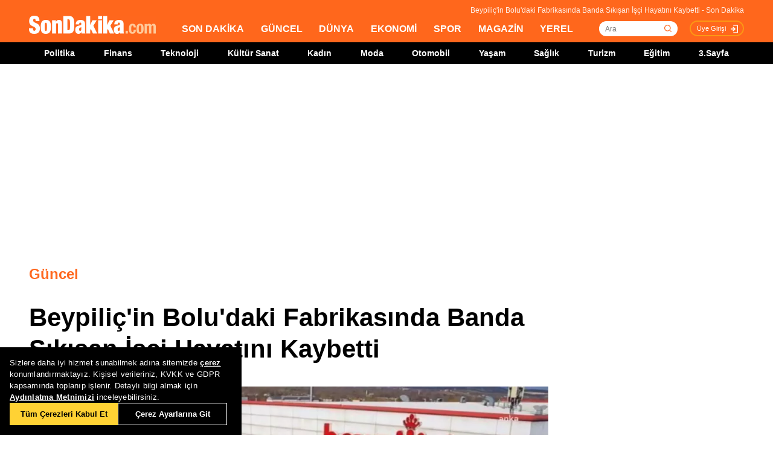

--- FILE ---
content_type: text/html; charset=utf-8
request_url: https://www.google.com/recaptcha/api2/aframe
body_size: 267
content:
<!DOCTYPE HTML><html><head><meta http-equiv="content-type" content="text/html; charset=UTF-8"></head><body><script nonce="atbri68ExVVMsvWZXdRIeQ">/** Anti-fraud and anti-abuse applications only. See google.com/recaptcha */ try{var clients={'sodar':'https://pagead2.googlesyndication.com/pagead/sodar?'};window.addEventListener("message",function(a){try{if(a.source===window.parent){var b=JSON.parse(a.data);var c=clients[b['id']];if(c){var d=document.createElement('img');d.src=c+b['params']+'&rc='+(localStorage.getItem("rc::a")?sessionStorage.getItem("rc::b"):"");window.document.body.appendChild(d);sessionStorage.setItem("rc::e",parseInt(sessionStorage.getItem("rc::e")||0)+1);localStorage.setItem("rc::h",'1769143859903');}}}catch(b){}});window.parent.postMessage("_grecaptcha_ready", "*");}catch(b){}</script></body></html>

--- FILE ---
content_type: application/javascript
request_url: https://www.sondakika.com/mstatic/js/anchor_configv5.js
body_size: 541
content:
document.addEventListener("DOMContentLoaded", function () {

    var googletag3 = window.googletag || {};
    googletag3.cmd = googletag3.cmd || [];
    let anchorSlot;

    let providersticky = sessionStorage.getItem("ad_stickyprovider");
    let isStickyCompany;

    const script = document.createElement("script");

    if (providersticky !== null) {
        // Daha �nce set edilmi�se onu kullan
        isStickyCompany = parseInt(providersticky, 10);
    } else {
        // Yoksa random da��t
        const rand = Math.random() * 100; // 0�100 aras�

        if (rand < 50) {
            isStickyCompany = 0;   // %50
        } else {
            isStickyCompany = 1;   // %50
        }

        // Session'a kaydet
        sessionStorage.setItem("ad_stickyprovider", isStickyCompany);

       
    }

    if (isStickyCompany === 1) {
        googletag3.cmd.push(function () {
            var isMobile = window.innerWidth <= 969;

            if (window.location.href.includes("haber-")) {
                anchorSlot = googletag3.defineOutOfPageSlot(
                    isMobile
                        ? '/29678983/Sondakika//Mobile/DetaySayfa_Sticky'
                        : '/29678983/Sondakika//Desktop/DetaySayfa_Sticky',
                    googletag3.enums.OutOfPageFormat.BOTTOM_ANCHOR
                );
            }
            else {
                anchorSlot = googletag3.defineOutOfPageSlot(
                    isMobile
                        ? '/29678983/Sondakika//Mobile/AnaSayfa_Sticky'
                        : '/29678983/Sondakika//Desktop/AnaSayfa_Sticky',
                    googletag3.enums.OutOfPageFormat.BOTTOM_ANCHOR
                );
            }
           

            // Anchor desteklenmiyorsa null d�ner
            if (anchorSlot) {
                anchorSlot.addService(googletag3.pubads());
            }

            googletag3.pubads().enableSingleRequest();
            googletag3.enableServices();
            googletag3.display(anchorSlot);
        });
    } else {
        script.src = "https://cdn.adsby.io/sondakikacom/tai-sticky.js";
        document.body.appendChild(script);
    }

});

--- FILE ---
content_type: application/javascript
request_url: https://www.sondakika.com/mstatic/js/prebid_detail_configv5.js
body_size: 132
content:

// ======== DO NOT EDIT BELOW THIS LINE =========== //
var googletag = googletag || {};
googletag.cmd = googletag.cmd || [];




googletag.cmd.push(function () {
    googletag.defineSlot('/29678983/Sondakika//Desktop/DetaySayfa_970x250', [[970, 250], [468, 60], [970, 90], [728, 90]], 'div-gpt-ad-1706531367133-0').addService(googletag.pubads());   
    googletag.defineSlot('/29678983/Sondakika//Desktop/DetaySayfa_300x600', [[120, 600], [300, 600], [160, 600]], 'div-gpt-ad-1721143748418-02').addService(googletag.pubads());
    googletag.defineSlot('/29678983/Sondakika//Desktop/Detaysayfa_membrana_float', [[300, 250]], 'tb-inpage-general-desktop').addService(googletag.pubads());
    googletag.defineSlot('/29678983/Sondakika//Desktop/DetaySayfa_300x100', [300, 100], 'div-gpt-ad-1747810144236-0').addService(googletag.pubads());
    
    googletag.pubads().enableSingleRequest();
    googletag.enableServices();
    googletag.display('div-gpt-ad-1706531367133-0');
    googletag.display('div-gpt-ad-1721143748418-02');
    googletag.display('div-gpt-ad-1747810144236-0');
    googletag.display('tb-inpage-general-desktop');
   
    
});








--- FILE ---
content_type: application/javascript; charset=utf-8
request_url: https://fundingchoicesmessages.google.com/f/AGSKWxUTbqdl7w0sIT6isSAgauseoZ5XnE2lhzcAQRl-0I-ZnHxxbA2EVkRIvK1Y1-vs6wVmNUbYd6Wi_GtABXw2SsdTgDIyHZipvp_-kgK0xYeYejZkgXHhMl067Qhd9ktU_7vrZfSYRE9zXWpT7IMTiswFRfnUXwMVtCGSCdapuZ4XhvCpmm3HaqXfzBv0/_/adinsertjuicy./ppd_ads./adss.aspxmlhttprequest,domain=img2share.com_468_80_
body_size: -1288
content:
window['f0c043d0-9992-4b9c-aaaf-930ea456da60'] = true;

--- FILE ---
content_type: application/x-javascript; charset=utf-8
request_url: https://servicer.idealmedia.io/1784801/1?tcfV2=1&sessionId=6972fe33-11df7&sessionPage=1&sessionNumberWeek=1&sessionNumber=1&cpicon=1&scale_metric_1=64.00&scale_metric_2=256.00&scale_metric_3=100.00&cbuster=1769143861450329075393&pvid=0c3d81af-6b35-4728-b0fb-fee3df9bd060&implVersion=17&lct=1768241520&mp4=1&ap=1&us_privacy=1---&consentStrLen=0&wlid=ab477ef7-ccb6-4675-a350-2cf7b5860ea6&pageview_widget_list=1784801&uniqId=0e5f5&childs=1784849,1809215,1912020&niet=4g&nisd=false&jsp=head&evt=%5B%7B%22event%22%3A1%2C%22methods%22%3A%5B1%2C2%5D%7D%2C%7B%22event%22%3A2%2C%22methods%22%3A%5B1%2C2%5D%7D%5D&pv=5&jsv=es6&dpr=1&hashCommit=a2dd5561&apt=2023-06-01T17%3A39%3A00%2B03%3A00&tfre=24306&w=772&h=1776&tl=0&tlp=1,2,3,4,5,6,7,8,9,10,11,12,13,14,15&sz=248x368;248x224;376x392;376x296&szp=1,2,4,5,11,12;3,6,13;7,9,14;8,10,15&szl=1,2,3;4,5,6;7,8;9,10;11,12,13;14,15&gptbid=1800154&cxurl=https%3A%2F%2Fwww.sondakika.com%2Fguncel%2Fhaber-beypilic-in-bolu-daki-fabrikasinda-banda-sikisan-i-15983963%2F&ref=&lu=https%3A%2F%2Fwww.sondakika.com%2Fguncel%2Fhaber-beypilic-in-bolu-daki-fabrikasinda-banda-sikisan-i-15983963%2F
body_size: 3845
content:
var _mgq=_mgq||[];
_mgq.push(["IdealmediaLoadGoods1784849_0e5f5",[
["Brainberries","13785874","1","8 Conspiracies That Turned Out To Be True","","0","","","","VdkTiBDxNnrIVW1bdpNU2AX_o8_yvAWMIulof_8E7VEhjFn1oaUc7Y95f0uGFdEiJ5-V9RiSmN6raXcKPkq-djuKoeqPjZ2IeQjAjZEDuVv6TLTI-hhHRZBKYz6_ygYh",{"i":"https://s-img.idealmedia.io/g/13785874/492x277/-/[base64].webp?v=1769143861-XZSilvUKxOQgxBUs0JT8mtL1CqymmTwQj4U7-sQ3Ff0","l":"https://clck.idealmedia.io/ghits/13785874/i/58114925/3/pp/1/1?h=VdkTiBDxNnrIVW1bdpNU2AX_o8_yvAWMIulof_8E7VEhjFn1oaUc7Y95f0uGFdEiJ5-V9RiSmN6raXcKPkq-djuKoeqPjZ2IeQjAjZEDuVv6TLTI-hhHRZBKYz6_ygYh&rid=1db70728-f817-11f0-9105-d404e6f98490&tt=Direct&att=3&afrd=296&iv=17&ct=1&gdprApplies=0&muid=q0m1VvBD4LPk&st=-300&mp4=1&h2=RGCnD2pppFaSHdacZpvmnpoHBllxjckHXwaK_zdVZw6L9tR52MWqiV8Fb4B42L9mcjXYKgoYITBp7T8QFBiesg**","adc":[],"sdl":0,"dl":"","type":"w","media-type":"static","clicktrackers":[],"cta":"Learn more","cdt":"","eventtrackers":[{"url":"https://servicer.idealmedia.io/evt?t=i","method":1,"event":1},{"url":"https://servicer.idealmedia.io/evt?t=j","method":2,"event":1},{"url":"https://servicer.idealmedia.io/evt?t=i\u0026r=1","method":1,"event":2},{"url":"https://servicer.idealmedia.io/evt?t=j\u0026r=1","method":2,"event":2}],"b":0.013691054631163022,"catId":232,"tri":"1db8d649-f817-11f0-9105-d404e6f98490","crid":"13785874"}],
{"gpt":true,"price":0},
["Herbeauty","12578242","1","Why Male Celebrities Are Launching Nail Lines?","","0","","","","VdkTiBDxNnrIVW1bdpNU2Ab4zf6LuD8Ksag1gDt4bbnfvln3IrSvI8y8Q7_7gol1J5-V9RiSmN6raXcKPkq-djuKoeqPjZ2IeQjAjZEDuVs2lo0PJXMazssUlZI36ccd",{"i":"https://s-img.idealmedia.io/g/12578242/492x277/-/[base64].webp?v=1769143861-NdzxGffBcHGlWvVwll2P64W383vsWDmcr-3-Z8F_e_0","l":"https://clck.idealmedia.io/ghits/12578242/i/58114925/3/pp/3/1?h=VdkTiBDxNnrIVW1bdpNU2Ab4zf6LuD8Ksag1gDt4bbnfvln3IrSvI8y8Q7_7gol1J5-V9RiSmN6raXcKPkq-djuKoeqPjZ2IeQjAjZEDuVs2lo0PJXMazssUlZI36ccd&rid=1db70728-f817-11f0-9105-d404e6f98490&tt=Direct&att=3&afrd=296&iv=17&ct=1&gdprApplies=0&muid=q0m1VvBD4LPk&st=-300&mp4=1&h2=RGCnD2pppFaSHdacZpvmnpoHBllxjckHXwaK_zdVZw6L9tR52MWqiV8Fb4B42L9mcjXYKgoYITBp7T8QFBiesg**","adc":[],"sdl":0,"dl":"","type":"w","media-type":"static","clicktrackers":[],"cta":"Learn more","cdt":"","eventtrackers":[{"url":"https://servicer.idealmedia.io/evt?t=i","method":1,"event":1},{"url":"https://servicer.idealmedia.io/evt?t=j","method":2,"event":1},{"url":"https://servicer.idealmedia.io/evt?t=i\u0026r=1","method":1,"event":2},{"url":"https://servicer.idealmedia.io/evt?t=j\u0026r=1","method":2,"event":2}],"b":0.01356067361539527,"catId":239,"tri":"1db8d652-f817-11f0-9105-d404e6f98490","crid":"12578242"}],
["Brainberries","16005918","1","Mystery Solved: Here's Why These 9 Actors Left Their TV Shows","","0","","","","VdkTiBDxNnrIVW1bdpNU2Lb7NeYgzh6iqQLyLEcb7zEIuyjxwmZesIgRj1x9VmgSJ5-V9RiSmN6raXcKPkq-djuKoeqPjZ2IeQjAjZEDuVuLRXHV6_iW-Y7K8McDJhH4",{"i":"https://s-img.idealmedia.io/g/16005918/492x277/-/[base64].webp?v=1769143861-jI1kwD4QdGJYFAP_tRgBanISk4pHU_pKlHHK1SUBZ_4","l":"https://clck.idealmedia.io/ghits/16005918/i/58114925/3/pp/4/1?h=VdkTiBDxNnrIVW1bdpNU2Lb7NeYgzh6iqQLyLEcb7zEIuyjxwmZesIgRj1x9VmgSJ5-V9RiSmN6raXcKPkq-djuKoeqPjZ2IeQjAjZEDuVuLRXHV6_iW-Y7K8McDJhH4&rid=1db70728-f817-11f0-9105-d404e6f98490&tt=Direct&att=3&afrd=296&iv=17&ct=1&gdprApplies=0&muid=q0m1VvBD4LPk&st=-300&mp4=1&h2=RGCnD2pppFaSHdacZpvmnpoHBllxjckHXwaK_zdVZw6L9tR52MWqiV8Fb4B42L9mcjXYKgoYITBp7T8QFBiesg**","adc":[],"sdl":0,"dl":"","type":"w","media-type":"static","clicktrackers":[],"cta":"Learn more","cdt":"","eventtrackers":[{"url":"https://servicer.idealmedia.io/evt?t=i","method":1,"event":1},{"url":"https://servicer.idealmedia.io/evt?t=j","method":2,"event":1},{"url":"https://servicer.idealmedia.io/evt?t=i\u0026r=1","method":1,"event":2},{"url":"https://servicer.idealmedia.io/evt?t=j\u0026r=1","method":2,"event":2}],"b":0.010944894219687612,"catId":230,"tri":"1db8d654-f817-11f0-9105-d404e6f98490","crid":"16005918"}],
["Herbeauty","16000476","1","The Reason Why Most Diets End In Failure","","0","","","","VdkTiBDxNnrIVW1bdpNU2EO_zelZ8GaL4-EK9lTeSttUcDWx_TzzKLkPJPEcoeu6J5-V9RiSmN6raXcKPkq-djuKoeqPjZ2IeQjAjZEDuVs-9lsOJqkWF60gkgLt9Ln-",{"i":"https://cl.imghosts.com/imgh/video/upload/ar_16:9,c_fill,w_680/videos/t/2023-03/101924/c7f69ef1f1d1a0a89e465687d802f7c8.mp4?v=1769143861--s2GdmvxRegn_GTE3ixJF5x90oam2tVuXepISegDOos","l":"https://clck.idealmedia.io/ghits/16000476/i/58114925/3/pp/5/1?h=VdkTiBDxNnrIVW1bdpNU2EO_zelZ8GaL4-EK9lTeSttUcDWx_TzzKLkPJPEcoeu6J5-V9RiSmN6raXcKPkq-djuKoeqPjZ2IeQjAjZEDuVs-9lsOJqkWF60gkgLt9Ln-&rid=1db70728-f817-11f0-9105-d404e6f98490&tt=Direct&att=3&afrd=296&iv=17&ct=1&gdprApplies=0&muid=q0m1VvBD4LPk&st=-300&mp4=1&h2=RGCnD2pppFaSHdacZpvmnpoHBllxjckHXwaK_zdVZw6L9tR52MWqiV8Fb4B42L9mcjXYKgoYITBp7T8QFBiesg**","adc":[],"sdl":0,"dl":"","type":"w","media-type":"video","clicktrackers":[],"cta":"Learn more","cdt":"","eventtrackers":[{"url":"https://servicer.idealmedia.io/evt?t=i","method":1,"event":1},{"url":"https://servicer.idealmedia.io/evt?t=j","method":2,"event":1},{"url":"https://servicer.idealmedia.io/evt?t=i\u0026r=1","method":1,"event":2},{"url":"https://servicer.idealmedia.io/evt?t=j\u0026r=1","method":2,"event":2}],"b":0.01,"catId":221,"tri":"1db8d656-f817-11f0-9105-d404e6f98490","crid":"16000476"}],
["Brainberries","13786050","1","Top 10 Pop Divas - Number 4 May Shock You","","0","","","","VdkTiBDxNnrIVW1bdpNU2F5AdQvsV5PpnzsvnPsBpsIlKTf0N6beyY4UImuZ_IqvJ5-V9RiSmN6raXcKPkq-djuKoeqPjZ2IeQjAjZEDuVtg7TTPmzQ5K88hroJt6DG3",{"i":"https://s-img.idealmedia.io/g/13786050/492x277/-/[base64].webp?v=1769143861-fff7r2QZUkXLw1oLTW7b9iTZMwK9obTcO4KhsmxX03M","l":"https://clck.idealmedia.io/ghits/13786050/i/58114925/3/pp/6/1?h=VdkTiBDxNnrIVW1bdpNU2F5AdQvsV5PpnzsvnPsBpsIlKTf0N6beyY4UImuZ_IqvJ5-V9RiSmN6raXcKPkq-djuKoeqPjZ2IeQjAjZEDuVtg7TTPmzQ5K88hroJt6DG3&rid=1db70728-f817-11f0-9105-d404e6f98490&tt=Direct&att=3&afrd=296&iv=17&ct=1&gdprApplies=0&muid=q0m1VvBD4LPk&st=-300&mp4=1&h2=RGCnD2pppFaSHdacZpvmnpoHBllxjckHXwaK_zdVZw6L9tR52MWqiV8Fb4B42L9mcjXYKgoYITBp7T8QFBiesg**","adc":[],"sdl":0,"dl":"","type":"w","media-type":"static","clicktrackers":[],"cta":"Learn more","cdt":"","eventtrackers":[{"url":"https://servicer.idealmedia.io/evt?t=i","method":1,"event":1},{"url":"https://servicer.idealmedia.io/evt?t=j","method":2,"event":1},{"url":"https://servicer.idealmedia.io/evt?t=i\u0026r=1","method":1,"event":2},{"url":"https://servicer.idealmedia.io/evt?t=j\u0026r=1","method":2,"event":2}],"b":0.01,"catId":230,"tri":"1db8d659-f817-11f0-9105-d404e6f98490","crid":"13786050"}],
["Herbeauty","24845244","1","Never Getting Divorced? These 5 Habits Are The Secret","","0","","","","VdkTiBDxNnrIVW1bdpNU2MhrRozQVB6d91wFrycCsTi9JeU4101fkMCJsruq-ilWJ5-V9RiSmN6raXcKPkq-djuKoeqPjZ2IeQjAjZEDuVsyx74Q13jrv0C7IvJvLjjS",{"i":"https://s-img.idealmedia.io/g/24845244/492x277/-/[base64].webp?v=1769143861-katfiCzhy5MgcOzVNXV2z4DPUrJ1t8zS11jQ6VBvNqA","l":"https://clck.idealmedia.io/ghits/24845244/i/58114925/3/pp/7/1?h=VdkTiBDxNnrIVW1bdpNU2MhrRozQVB6d91wFrycCsTi9JeU4101fkMCJsruq-ilWJ5-V9RiSmN6raXcKPkq-djuKoeqPjZ2IeQjAjZEDuVsyx74Q13jrv0C7IvJvLjjS&rid=1db70728-f817-11f0-9105-d404e6f98490&tt=Direct&att=3&afrd=296&iv=17&ct=1&gdprApplies=0&muid=q0m1VvBD4LPk&st=-300&mp4=1&h2=RGCnD2pppFaSHdacZpvmnpoHBllxjckHXwaK_zdVZw6L9tR52MWqiV8Fb4B42L9mcjXYKgoYITBp7T8QFBiesg**","adc":[],"sdl":0,"dl":"","type":"w","media-type":"static","clicktrackers":[],"cta":"Learn more","cdt":"","eventtrackers":[{"url":"https://servicer.idealmedia.io/evt?t=i","method":1,"event":1},{"url":"https://servicer.idealmedia.io/evt?t=j","method":2,"event":1},{"url":"https://servicer.idealmedia.io/evt?t=i\u0026r=1","method":1,"event":2},{"url":"https://servicer.idealmedia.io/evt?t=j\u0026r=1","method":2,"event":2}],"b":0.01,"catId":213,"tri":"1db8d65c-f817-11f0-9105-d404e6f98490","crid":"24845244"}],
["Brainberries","8603794","1","Did You Notice How Natural Simba’s Movements Looked In The Movie?","","0","","","","VdkTiBDxNnrIVW1bdpNU2MaEanhNL03wo0bWFSSwuWF_RkziiRji07dV1KEYFwaxJ5-V9RiSmN6raXcKPkq-djuKoeqPjZ2IeQjAjZEDuVvu8gi82vRTX-tsu5r263Ay",{"i":"https://s-img.idealmedia.io/g/8603794/492x277/105x0x1083x609/aHR0cDovL2ltZ2hvc3RzLmNvbS90LzIwMTktMDgvMTAxOTI0L2VhNmM2N2I2NWY4MzY3MjRkYWFmOTUxZDcwZjlmYjIyLmpwZWc.webp?v=1769143861-hqzBbwHSTnuLgG08LjrEGaFrO8R1Opg1hR17HUQW8ko","l":"https://clck.idealmedia.io/ghits/8603794/i/58114925/3/pp/8/1?h=VdkTiBDxNnrIVW1bdpNU2MaEanhNL03wo0bWFSSwuWF_RkziiRji07dV1KEYFwaxJ5-V9RiSmN6raXcKPkq-djuKoeqPjZ2IeQjAjZEDuVvu8gi82vRTX-tsu5r263Ay&rid=1db70728-f817-11f0-9105-d404e6f98490&tt=Direct&att=3&afrd=296&iv=17&ct=1&gdprApplies=0&muid=q0m1VvBD4LPk&st=-300&mp4=1&h2=RGCnD2pppFaSHdacZpvmnpoHBllxjckHXwaK_zdVZw6L9tR52MWqiV8Fb4B42L9mcjXYKgoYITBp7T8QFBiesg**","adc":[],"sdl":0,"dl":"","type":"w","media-type":"static","clicktrackers":[],"cta":"Learn more","cdt":"","eventtrackers":[{"url":"https://servicer.idealmedia.io/evt?t=i","method":1,"event":1},{"url":"https://servicer.idealmedia.io/evt?t=j","method":2,"event":1},{"url":"https://servicer.idealmedia.io/evt?t=i\u0026r=1","method":1,"event":2},{"url":"https://servicer.idealmedia.io/evt?t=j\u0026r=1","method":2,"event":2}],"b":0.01,"catId":230,"tri":"1db8d660-f817-11f0-9105-d404e6f98490","crid":"8603794"}],
["Brainberries","15584656","1","This Is Just A Harmless Statue That Got Eaten By The Forest!","","0","","","","VdkTiBDxNnrIVW1bdpNU2G47v6rQn2ulF3Z30kzHir9kfCC-ukw3fY0dASsB2vI3J5-V9RiSmN6raXcKPkq-djuKoeqPjZ2IeQjAjZEDuVsfCMIeBb5ZKmbmp_nEv6c4",{"i":"https://s-img.idealmedia.io/g/15584656/492x277/-/[base64].webp?v=1769143861-M0qlQgEIQLTnfvjxbanHPxpmHVzdZhXw_ISiPvv_AGI","l":"https://clck.idealmedia.io/ghits/15584656/i/58114925/3/pp/9/1?h=VdkTiBDxNnrIVW1bdpNU2G47v6rQn2ulF3Z30kzHir9kfCC-ukw3fY0dASsB2vI3J5-V9RiSmN6raXcKPkq-djuKoeqPjZ2IeQjAjZEDuVsfCMIeBb5ZKmbmp_nEv6c4&rid=1db70728-f817-11f0-9105-d404e6f98490&tt=Direct&att=3&afrd=296&iv=17&ct=1&gdprApplies=0&muid=q0m1VvBD4LPk&st=-300&mp4=1&h2=RGCnD2pppFaSHdacZpvmnpoHBllxjckHXwaK_zdVZw6L9tR52MWqiV8Fb4B42L9mcjXYKgoYITBp7T8QFBiesg**","adc":[],"sdl":0,"dl":"","type":"w","media-type":"static","clicktrackers":[],"cta":"Learn more","cdt":"","eventtrackers":[{"url":"https://servicer.idealmedia.io/evt?t=i","method":1,"event":1},{"url":"https://servicer.idealmedia.io/evt?t=j","method":2,"event":1},{"url":"https://servicer.idealmedia.io/evt?t=i\u0026r=1","method":1,"event":2},{"url":"https://servicer.idealmedia.io/evt?t=j\u0026r=1","method":2,"event":2}],"b":0.01,"catId":225,"tri":"1db8d663-f817-11f0-9105-d404e6f98490","crid":"15584656"}],
["Herbeauty","24845242","1","Science Meets Style: Bill Nye's Bold NYFW Moment","","0","","","","VdkTiBDxNnrIVW1bdpNU2NWSqjtDGoWpPDCwKW_aFAf5BCrk3ZRgBLqtSwU5YiyoJ5-V9RiSmN6raXcKPkq-djuKoeqPjZ2IeQjAjZEDuVu288FH10RdT1cCefwOtB0a",{"i":"https://s-img.idealmedia.io/g/24845242/492x277/-/[base64].webp?v=1769143861-MnusIUHmkAH9fLrgACehm30qtKHmCbQ_WLTPgrWzNn4","l":"https://clck.idealmedia.io/ghits/24845242/i/58114925/3/pp/10/1?h=VdkTiBDxNnrIVW1bdpNU2NWSqjtDGoWpPDCwKW_aFAf5BCrk3ZRgBLqtSwU5YiyoJ5-V9RiSmN6raXcKPkq-djuKoeqPjZ2IeQjAjZEDuVu288FH10RdT1cCefwOtB0a&rid=1db70728-f817-11f0-9105-d404e6f98490&tt=Direct&att=3&afrd=296&iv=17&ct=1&gdprApplies=0&muid=q0m1VvBD4LPk&st=-300&mp4=1&h2=RGCnD2pppFaSHdacZpvmnpoHBllxjckHXwaK_zdVZw6L9tR52MWqiV8Fb4B42L9mcjXYKgoYITBp7T8QFBiesg**","adc":[],"sdl":0,"dl":"","type":"w","media-type":"static","clicktrackers":[],"cta":"Learn more","cdt":"","eventtrackers":[{"url":"https://servicer.idealmedia.io/evt?t=i","method":1,"event":1},{"url":"https://servicer.idealmedia.io/evt?t=j","method":2,"event":1},{"url":"https://servicer.idealmedia.io/evt?t=i\u0026r=1","method":1,"event":2},{"url":"https://servicer.idealmedia.io/evt?t=j\u0026r=1","method":2,"event":2}],"b":0.01,"catId":239,"tri":"1db8d665-f817-11f0-9105-d404e6f98490","crid":"24845242"}],
["Herbeauty","23372710","1","Swayze’s Touching Last Words To His Wife Revealed","","0","","","","VdkTiBDxNnrIVW1bdpNU2I9QUj1Vj07t4NJOQ2v-ikzdD9OyCRSUQWidtX6WxfQRJ5-V9RiSmN6raXcKPkq-djuKoeqPjZ2IeQjAjZEDuVso7TTsK8Ahz8Z8HOG4m3k-",{"i":"https://s-img.idealmedia.io/g/23372710/492x277/-/[base64].webp?v=1769143861-UrizF_X6OkhD-ZPnsVFxCh8-S2Ga3dQzbU6d6JszxL0","l":"https://clck.idealmedia.io/ghits/23372710/i/58114925/3/pp/11/1?h=VdkTiBDxNnrIVW1bdpNU2I9QUj1Vj07t4NJOQ2v-ikzdD9OyCRSUQWidtX6WxfQRJ5-V9RiSmN6raXcKPkq-djuKoeqPjZ2IeQjAjZEDuVso7TTsK8Ahz8Z8HOG4m3k-&rid=1db70728-f817-11f0-9105-d404e6f98490&tt=Direct&att=3&afrd=296&iv=17&ct=1&gdprApplies=0&muid=q0m1VvBD4LPk&st=-300&mp4=1&h2=RGCnD2pppFaSHdacZpvmnpoHBllxjckHXwaK_zdVZw6L9tR52MWqiV8Fb4B42L9mcjXYKgoYITBp7T8QFBiesg**","adc":[],"sdl":0,"dl":"","type":"w","media-type":"static","clicktrackers":[],"cta":"Learn more","cdt":"","eventtrackers":[{"url":"https://servicer.idealmedia.io/evt?t=i","method":1,"event":1},{"url":"https://servicer.idealmedia.io/evt?t=j","method":2,"event":1},{"url":"https://servicer.idealmedia.io/evt?t=i\u0026r=1","method":1,"event":2},{"url":"https://servicer.idealmedia.io/evt?t=j\u0026r=1","method":2,"event":2}],"b":0.01,"catId":239,"tri":"1db8d668-f817-11f0-9105-d404e6f98490","crid":"23372710"}],
["Herbeauty","15584643","1","Dawson's Creek Then Vs Now: How The Stars Have Changed","","0","","","","VdkTiBDxNnrIVW1bdpNU2DwZE7QqK_WtsOvVnw1-ouWanCBpSLfVWmNbukI_5CdKJ5-V9RiSmN6raXcKPkq-djuKoeqPjZ2IeQjAjZEDuVvaZc-R_nRfzbi5c2H8D1xB",{"i":"https://s-img.idealmedia.io/g/15584643/492x277/-/[base64].webp?v=1769143861--KszajBPYgRnshHkOgdtJEMgrdPMZeUtqVGkor0QK9k","l":"https://clck.idealmedia.io/ghits/15584643/i/58114925/3/pp/12/1?h=VdkTiBDxNnrIVW1bdpNU2DwZE7QqK_WtsOvVnw1-ouWanCBpSLfVWmNbukI_5CdKJ5-V9RiSmN6raXcKPkq-djuKoeqPjZ2IeQjAjZEDuVvaZc-R_nRfzbi5c2H8D1xB&rid=1db70728-f817-11f0-9105-d404e6f98490&tt=Direct&att=3&afrd=296&iv=17&ct=1&gdprApplies=0&muid=q0m1VvBD4LPk&st=-300&mp4=1&h2=RGCnD2pppFaSHdacZpvmnpoHBllxjckHXwaK_zdVZw6L9tR52MWqiV8Fb4B42L9mcjXYKgoYITBp7T8QFBiesg**","adc":[],"sdl":0,"dl":"","type":"w","media-type":"static","clicktrackers":[],"cta":"Learn more","cdt":"","eventtrackers":[{"url":"https://servicer.idealmedia.io/evt?t=i","method":1,"event":1},{"url":"https://servicer.idealmedia.io/evt?t=j","method":2,"event":1},{"url":"https://servicer.idealmedia.io/evt?t=i\u0026r=1","method":1,"event":2},{"url":"https://servicer.idealmedia.io/evt?t=j\u0026r=1","method":2,"event":2}],"b":0.01,"catId":239,"tri":"1db8d66c-f817-11f0-9105-d404e6f98490","crid":"15584643"}],
["Herbeauty","12578222","1","12 Powerful Health Benefits Of Sesame Oil","","0","","","","VdkTiBDxNnrIVW1bdpNU2IXYpKcwfDctatkyB1e6kaYRwHB8pDK-r3lcGIs0LVlHJ5-V9RiSmN6raXcKPkq-djuKoeqPjZ2IeQjAjZEDuVt9cHl7YiwLwGdsSpNiIptT",{"i":"https://s-img.idealmedia.io/g/12578222/492x277/-/[base64].webp?v=1769143861-_dg5pJvRiMVNFrAZHoz6MGL6nBtmxDhivu4SsMJ2fAs","l":"https://clck.idealmedia.io/ghits/12578222/i/58114925/3/pp/13/1?h=VdkTiBDxNnrIVW1bdpNU2IXYpKcwfDctatkyB1e6kaYRwHB8pDK-r3lcGIs0LVlHJ5-V9RiSmN6raXcKPkq-djuKoeqPjZ2IeQjAjZEDuVt9cHl7YiwLwGdsSpNiIptT&rid=1db70728-f817-11f0-9105-d404e6f98490&tt=Direct&att=3&afrd=296&iv=17&ct=1&gdprApplies=0&muid=q0m1VvBD4LPk&st=-300&mp4=1&h2=RGCnD2pppFaSHdacZpvmnpoHBllxjckHXwaK_zdVZw6L9tR52MWqiV8Fb4B42L9mcjXYKgoYITBp7T8QFBiesg**","adc":[],"sdl":0,"dl":"","type":"w","media-type":"static","clicktrackers":[],"cta":"Learn more","cdt":"","eventtrackers":[{"url":"https://servicer.idealmedia.io/evt?t=i","method":1,"event":1},{"url":"https://servicer.idealmedia.io/evt?t=j","method":2,"event":1},{"url":"https://servicer.idealmedia.io/evt?t=i\u0026r=1","method":1,"event":2},{"url":"https://servicer.idealmedia.io/evt?t=j\u0026r=1","method":2,"event":2}],"b":0.01,"catId":221,"tri":"1db8d66f-f817-11f0-9105-d404e6f98490","crid":"12578222"}],
["Brainberries","16005832","1","Hollywood's Inaccurate Portrayal of Reality - Take a Look Inside!","","0","","","","VdkTiBDxNnrIVW1bdpNU2Ps0Iy01uKb7Jwbqipqy6dotId1T7iiLX591XYj7NSOKJ5-V9RiSmN6raXcKPkq-djuKoeqPjZ2IeQjAjZEDuVviUdlG0QYNg_YCzrD0vYAG",{"i":"https://s-img.idealmedia.io/g/16005832/492x277/-/[base64].webp?v=1769143861-q22R515slwlRhYCGBzGcFIPZyZoKgOe94xnFTN1BTqI","l":"https://clck.idealmedia.io/ghits/16005832/i/58114925/3/pp/14/1?h=VdkTiBDxNnrIVW1bdpNU2Ps0Iy01uKb7Jwbqipqy6dotId1T7iiLX591XYj7NSOKJ5-V9RiSmN6raXcKPkq-djuKoeqPjZ2IeQjAjZEDuVviUdlG0QYNg_YCzrD0vYAG&rid=1db70728-f817-11f0-9105-d404e6f98490&tt=Direct&att=3&afrd=296&iv=17&ct=1&gdprApplies=0&muid=q0m1VvBD4LPk&st=-300&mp4=1&h2=RGCnD2pppFaSHdacZpvmnpoHBllxjckHXwaK_zdVZw6L9tR52MWqiV8Fb4B42L9mcjXYKgoYITBp7T8QFBiesg**","adc":[],"sdl":0,"dl":"","type":"w","media-type":"static","clicktrackers":[],"cta":"Learn more","cdt":"","eventtrackers":[{"url":"https://servicer.idealmedia.io/evt?t=i","method":1,"event":1},{"url":"https://servicer.idealmedia.io/evt?t=j","method":2,"event":1},{"url":"https://servicer.idealmedia.io/evt?t=i\u0026r=1","method":1,"event":2},{"url":"https://servicer.idealmedia.io/evt?t=j\u0026r=1","method":2,"event":2}],"b":0.01,"catId":230,"tri":"1db8d672-f817-11f0-9105-d404e6f98490","crid":"16005832"}],
["Herbeauty","14936887","1","See The Most Shocking Celebrity Hair Transformations","","0","","","","VdkTiBDxNnrIVW1bdpNU2KPwVSburUmRUi-21BaAfi0xhlge5E33LAuc62JY9Eg2J5-V9RiSmN6raXcKPkq-djuKoeqPjZ2IeQjAjZEDuVtLWmPyWp8oGSpC_t55gWwX",{"i":"https://s-img.idealmedia.io/g/14936887/492x277/-/[base64].webp?v=1769143861-z7BhjCVELVxpuZxoo2AtZHDHIiUCS62-EtSeboAnsfI","l":"https://clck.idealmedia.io/ghits/14936887/i/58114925/3/pp/15/1?h=VdkTiBDxNnrIVW1bdpNU2KPwVSburUmRUi-21BaAfi0xhlge5E33LAuc62JY9Eg2J5-V9RiSmN6raXcKPkq-djuKoeqPjZ2IeQjAjZEDuVtLWmPyWp8oGSpC_t55gWwX&rid=1db70728-f817-11f0-9105-d404e6f98490&tt=Direct&att=3&afrd=296&iv=17&ct=1&gdprApplies=0&muid=q0m1VvBD4LPk&st=-300&mp4=1&h2=RGCnD2pppFaSHdacZpvmnpoHBllxjckHXwaK_zdVZw6L9tR52MWqiV8Fb4B42L9mcjXYKgoYITBp7T8QFBiesg**","adc":[],"sdl":0,"dl":"","type":"w","media-type":"static","clicktrackers":[],"cta":"Learn more","cdt":"","eventtrackers":[{"url":"https://servicer.idealmedia.io/evt?t=i","method":1,"event":1},{"url":"https://servicer.idealmedia.io/evt?t=j","method":2,"event":1},{"url":"https://servicer.idealmedia.io/evt?t=i\u0026r=1","method":1,"event":2},{"url":"https://servicer.idealmedia.io/evt?t=j\u0026r=1","method":2,"event":2}],"b":0.01,"catId":239,"tri":"1db8d675-f817-11f0-9105-d404e6f98490","crid":"14936887"}],],
{"awc":{},"dt":"desktop","ts":"","tt":"Direct","isBot":1,"h2":"RGCnD2pppFaSHdacZpvmnpoHBllxjckHXwaK_zdVZw6L9tR52MWqiV8Fb4B42L9mcjXYKgoYITBp7T8QFBiesg**","ats":0,"rid":"1db70728-f817-11f0-9105-d404e6f98490","pvid":"0c3d81af-6b35-4728-b0fb-fee3df9bd060","iv":17,"brid":32,"muidn":"q0m1VvBD4LPk","dnt":0,"cv":2,"afrd":296,"consent":true,"adv_src_id":25305}]);
_mgqp();


--- FILE ---
content_type: application/javascript
request_url: https://www.sondakika.com/static/cookieconsent-1.3.2/build/cookieconsent.js?v=10
body_size: 20308
content:
/******/ (() => { // webpackBootstrap
/******/ 	"use strict";
    var __webpack_exports__ = {};

    ;// CONCATENATED MODULE: ./src/lib/Utilities.js
    function _classCallCheck(instance, Constructor) { if (!(instance instanceof Constructor)) { throw new TypeError("Cannot call a class as a function"); } }

    function _defineProperties(target, props) { for (var i = 0; i < props.length; i++) { var descriptor = props[i]; descriptor.enumerable = descriptor.enumerable || false; descriptor.configurable = true; if ("value" in descriptor) descriptor.writable = true; Object.defineProperty(target, descriptor.key, descriptor); } }

    function _createClass(Constructor, protoProps, staticProps) { if (protoProps) _defineProperties(Constructor.prototype, protoProps); if (staticProps) _defineProperties(Constructor, staticProps); Object.defineProperty(Constructor, "prototype", { writable: false }); return Constructor; }

    var Utilities = /*#__PURE__*/function () {
        function Utilities() {
            _classCallCheck(this, Utilities);
        }

        _createClass(Utilities, null, [{
            key: "ready",
            value: function ready(fn) {
                if (document.attachEvent ? document.readyState === "complete" : document.readyState !== "loading") {
                    fn();
                } else {
                    document.addEventListener('DOMContentLoaded', fn);
                }
            }
        }, {
            key: "objectType",
            value: function objectType(obj) {
                return Object.prototype.toString.call(obj).slice(8, -1);
            }
        }, {
            key: "lightenDarkenColor",
            value: function lightenDarkenColor(col, amt) {
                var usePound = false;

                if (col[0] == "#") {
                    col = col.slice(1);
                    usePound = true;
                }

                var num = parseInt(col, 16);
                var r = (num >> 16) + amt;

                if (r > 255) {
                    r = 255;
                } else if (r < 0) {
                    r = 0;
                }

                var b = (num >> 8 & 0x00FF) + amt;

                if (b > 255) {
                    b = 255;
                } else if (b < 0) {
                    b = 0;
                }

                var g = (num & 0x0000FF) + amt;

                if (g > 255) {
                    g = 255;
                } else if (g < 0) {
                    g = 0;
                }

                return (usePound ? "#" : "") + (g | b << 8 | r << 16).toString(16);
            }
        }, {
            key: "removeCookie",
            value: function removeCookie() {
                document.cookie = "cconsent=; expires=Thu, 01 Jan 1980 00:00:00 UTC; path=/;";
            } // Create an array of services from Cookieconsent global object
            // Filter based on category or leave empty is all is wanted

        }, {
            key: "listGlobalServices",
            value: function listGlobalServices(category) {
                var categories = []; // Global config objectnot set

                if (typeof window.CookieConsent === 'undefined') return categories; // Category is not specified or opposite

                if (typeof category === 'undefined') {
                    for (var key in window.CookieConsent.config.services) {
                        categories.push(key);
                    }
                } else {
                    for (var _key in window.CookieConsent.config.services) {
                        if (window.CookieConsent.config.services[_key].category === category) categories.push(_key);
                    }
                }

                return categories;
            }
        }, {
            key: "dispatchEvent",
            value: function dispatchEvent(elem, event) {
                var event;

                if (typeof Event === 'function') {
                    event = new Event(event);
                } else {
                    event = document.createEvent('Event');
                    event.initEvent(event, true, true);
                }

                elem.dispatchEvent(event);
            }
        }]);

        return Utilities;
    }();


    ;// CONCATENATED MODULE: ./src/lib/Filter.js
    function Filter_classCallCheck(instance, Constructor) { if (!(instance instanceof Constructor)) { throw new TypeError("Cannot call a class as a function"); } }

    function Filter_defineProperties(target, props) { for (var i = 0; i < props.length; i++) { var descriptor = props[i]; descriptor.enumerable = descriptor.enumerable || false; descriptor.configurable = true; if ("value" in descriptor) descriptor.writable = true; Object.defineProperty(target, descriptor.key, descriptor); } }

    function Filter_createClass(Constructor, protoProps, staticProps) { if (protoProps) Filter_defineProperties(Constructor.prototype, protoProps); if (staticProps) Filter_defineProperties(Constructor, staticProps); Object.defineProperty(Constructor, "prototype", { writable: false }); return Constructor; }



    var Filter = /*#__PURE__*/function () {
        function Filter() {
            Filter_classCallCheck(this, Filter);
        }

        Filter_createClass(Filter, [{
            key: "createBlacklist",
            value: function createBlacklist(type) {
                var services = {};

                for (var service in window.CookieConsent.config.services) {
                    if (window.CookieConsent.config.services[service].type === type) {
                        if (window.CookieConsent.config.categories[window.CookieConsent.config.services[service].category].needed === false) {
                            if (window.CookieConsent.config.categories[window.CookieConsent.config.services[service].category].wanted === false) {
                                services[service] = window.CookieConsent.config.services[service];
                            }
                        }
                    }
                }

                var blacklist = [];

                for (var service in services) {
                    var type = Utilities.objectType(services[service].search);

                    if (type === 'String') {
                        blacklist.push(services[service].search);
                    } else if (type === 'Array') {
                        for (var i = 0; i < services[service].search.length; i++) {
                            blacklist.push(services[service].search[i]);
                        }
                    }
                }

                return blacklist;
            }
        }]);

        return Filter;
    }();


    ;// CONCATENATED MODULE: ./src/lib/InsertScriptFilter.js
    function _typeof(obj) { "@babel/helpers - typeof"; return _typeof = "function" == typeof Symbol && "symbol" == typeof Symbol.iterator ? function (obj) { return typeof obj; } : function (obj) { return obj && "function" == typeof Symbol && obj.constructor === Symbol && obj !== Symbol.prototype ? "symbol" : typeof obj; }, _typeof(obj); }

    function InsertScriptFilter_classCallCheck(instance, Constructor) { if (!(instance instanceof Constructor)) { throw new TypeError("Cannot call a class as a function"); } }

    function InsertScriptFilter_defineProperties(target, props) { for (var i = 0; i < props.length; i++) { var descriptor = props[i]; descriptor.enumerable = descriptor.enumerable || false; descriptor.configurable = true; if ("value" in descriptor) descriptor.writable = true; Object.defineProperty(target, descriptor.key, descriptor); } }

    function InsertScriptFilter_createClass(Constructor, protoProps, staticProps) { if (protoProps) InsertScriptFilter_defineProperties(Constructor.prototype, protoProps); if (staticProps) InsertScriptFilter_defineProperties(Constructor, staticProps); Object.defineProperty(Constructor, "prototype", { writable: false }); return Constructor; }

    function _inherits(subClass, superClass) { if (typeof superClass !== "function" && superClass !== null) { throw new TypeError("Super expression must either be null or a function"); } subClass.prototype = Object.create(superClass && superClass.prototype, { constructor: { value: subClass, writable: true, configurable: true } }); Object.defineProperty(subClass, "prototype", { writable: false }); if (superClass) _setPrototypeOf(subClass, superClass); }

    function _setPrototypeOf(o, p) { _setPrototypeOf = Object.setPrototypeOf || function _setPrototypeOf(o, p) { o.__proto__ = p; return o; }; return _setPrototypeOf(o, p); }

    function _createSuper(Derived) { var hasNativeReflectConstruct = _isNativeReflectConstruct(); return function _createSuperInternal() { var Super = _getPrototypeOf(Derived), result; if (hasNativeReflectConstruct) { var NewTarget = _getPrototypeOf(this).constructor; result = Reflect.construct(Super, arguments, NewTarget); } else { result = Super.apply(this, arguments); } return _possibleConstructorReturn(this, result); }; }

    function _possibleConstructorReturn(self, call) { if (call && (_typeof(call) === "object" || typeof call === "function")) { return call; } else if (call !== void 0) { throw new TypeError("Derived constructors may only return object or undefined"); } return _assertThisInitialized(self); }

    function _assertThisInitialized(self) { if (self === void 0) { throw new ReferenceError("this hasn't been initialised - super() hasn't been called"); } return self; }

    function _isNativeReflectConstruct() { if (typeof Reflect === "undefined" || !Reflect.construct) return false; if (Reflect.construct.sham) return false; if (typeof Proxy === "function") return true; try { Boolean.prototype.valueOf.call(Reflect.construct(Boolean, [], function () { })); return true; } catch (e) { return false; } }

    function _getPrototypeOf(o) { _getPrototypeOf = Object.setPrototypeOf ? Object.getPrototypeOf : function _getPrototypeOf(o) { return o.__proto__ || Object.getPrototypeOf(o); }; return _getPrototypeOf(o); }



    var InsertScriptFilter = /*#__PURE__*/function (_Filter) {
        _inherits(InsertScriptFilter, _Filter);

        var _super = _createSuper(InsertScriptFilter);

        function InsertScriptFilter() {
            InsertScriptFilter_classCallCheck(this, InsertScriptFilter);

            return _super.call(this);
        }

        InsertScriptFilter_createClass(InsertScriptFilter, [{
            key: "init",
            value: function init() {
                this.overrideAppendChild();
                this.overrideInsertBefore();
            }
        }, {
            key: "overrideAppendChild",
            value: function overrideAppendChild() {
                Element.prototype.appendChild = function (elem) {
                    if (arguments[0].tagName === 'SCRIPT') {
                        //console.log('Appending:', arguments);
                        for (var key in window.CookieConsent.config.services) {
                            // Did user opt-in?
                            if (window.CookieConsent.config.services[key].type === 'dynamic-script') {
                                if (arguments[0].outerHTML.indexOf(window.CookieConsent.config.services[key].search) >= 0) {
                                    if (window.CookieConsent.config.categories[window.CookieConsent.config.services[key].category].wanted === false) {
                                        window.CookieConsent.buffer.appendChild.push({
                                            'this': this,
                                            'category': window.CookieConsent.config.services[key].category,
                                            arguments: arguments
                                        });
                                        return undefined;
                                    }
                                }
                            }
                        }
                    }

                    return Node.prototype.appendChild.apply(this, arguments);
                };
            }
        }, {
            key: "overrideInsertBefore",
            value: function overrideInsertBefore() {
                Element.prototype.insertBefore = function (elem) {
                    if (arguments[0].tagName === 'SCRIPT') {
                        //console.log('Inserting:', arguments);
                        for (var key in window.CookieConsent.config.services) {
                            // Did user opt-in?
                            if (window.CookieConsent.config.services[key].type === 'dynamic-script') {
                                if (arguments[0].outerHTML.indexOf(window.CookieConsent.config.services[key].search) >= 0) {
                                    if (window.CookieConsent.config.categories[window.CookieConsent.config.services[key].category].wanted === false) {
                                        window.CookieConsent.buffer.insertBefore.push({
                                            'this': this,
                                            'category': window.CookieConsent.config.services[key].category,
                                            arguments: arguments
                                        });
                                        return undefined;
                                    }
                                }
                            }
                        }
                    }

                    return Node.prototype.insertBefore.apply(this, arguments);
                };
            }
        }]);

        return InsertScriptFilter;
    }(Filter);


    ;// CONCATENATED MODULE: ./src/lib/ScriptTagFilter.js
    function ScriptTagFilter_typeof(obj) { "@babel/helpers - typeof"; return ScriptTagFilter_typeof = "function" == typeof Symbol && "symbol" == typeof Symbol.iterator ? function (obj) { return typeof obj; } : function (obj) { return obj && "function" == typeof Symbol && obj.constructor === Symbol && obj !== Symbol.prototype ? "symbol" : typeof obj; }, ScriptTagFilter_typeof(obj); }

    function _createForOfIteratorHelper(o, allowArrayLike) { var it = typeof Symbol !== "undefined" && o[Symbol.iterator] || o["@@iterator"]; if (!it) { if (Array.isArray(o) || (it = _unsupportedIterableToArray(o)) || allowArrayLike && o && typeof o.length === "number") { if (it) o = it; var i = 0; var F = function F() { }; return { s: F, n: function n() { if (i >= o.length) return { done: true }; return { done: false, value: o[i++] }; }, e: function e(_e) { throw _e; }, f: F }; } throw new TypeError("Invalid attempt to iterate non-iterable instance.\nIn order to be iterable, non-array objects must have a [Symbol.iterator]() method."); } var normalCompletion = true, didErr = false, err; return { s: function s() { it = it.call(o); }, n: function n() { var step = it.next(); normalCompletion = step.done; return step; }, e: function e(_e2) { didErr = true; err = _e2; }, f: function f() { try { if (!normalCompletion && it.return != null) it.return(); } finally { if (didErr) throw err; } } }; }

    function _unsupportedIterableToArray(o, minLen) { if (!o) return; if (typeof o === "string") return _arrayLikeToArray(o, minLen); var n = Object.prototype.toString.call(o).slice(8, -1); if (n === "Object" && o.constructor) n = o.constructor.name; if (n === "Map" || n === "Set") return Array.from(o); if (n === "Arguments" || /^(?:Ui|I)nt(?:8|16|32)(?:Clamped)?Array$/.test(n)) return _arrayLikeToArray(o, minLen); }

    function _arrayLikeToArray(arr, len) { if (len == null || len > arr.length) len = arr.length; for (var i = 0, arr2 = new Array(len); i < len; i++) { arr2[i] = arr[i]; } return arr2; }

    function ScriptTagFilter_classCallCheck(instance, Constructor) { if (!(instance instanceof Constructor)) { throw new TypeError("Cannot call a class as a function"); } }

    function ScriptTagFilter_defineProperties(target, props) { for (var i = 0; i < props.length; i++) { var descriptor = props[i]; descriptor.enumerable = descriptor.enumerable || false; descriptor.configurable = true; if ("value" in descriptor) descriptor.writable = true; Object.defineProperty(target, descriptor.key, descriptor); } }

    function ScriptTagFilter_createClass(Constructor, protoProps, staticProps) { if (protoProps) ScriptTagFilter_defineProperties(Constructor.prototype, protoProps); if (staticProps) ScriptTagFilter_defineProperties(Constructor, staticProps); Object.defineProperty(Constructor, "prototype", { writable: false }); return Constructor; }

    function _get() { if (typeof Reflect !== "undefined" && Reflect.get) { _get = Reflect.get; } else { _get = function _get(target, property, receiver) { var base = _superPropBase(target, property); if (!base) return; var desc = Object.getOwnPropertyDescriptor(base, property); if (desc.get) { return desc.get.call(arguments.length < 3 ? target : receiver); } return desc.value; }; } return _get.apply(this, arguments); }

    function _superPropBase(object, property) { while (!Object.prototype.hasOwnProperty.call(object, property)) { object = ScriptTagFilter_getPrototypeOf(object); if (object === null) break; } return object; }

    function ScriptTagFilter_inherits(subClass, superClass) { if (typeof superClass !== "function" && superClass !== null) { throw new TypeError("Super expression must either be null or a function"); } subClass.prototype = Object.create(superClass && superClass.prototype, { constructor: { value: subClass, writable: true, configurable: true } }); Object.defineProperty(subClass, "prototype", { writable: false }); if (superClass) ScriptTagFilter_setPrototypeOf(subClass, superClass); }

    function ScriptTagFilter_setPrototypeOf(o, p) { ScriptTagFilter_setPrototypeOf = Object.setPrototypeOf || function _setPrototypeOf(o, p) { o.__proto__ = p; return o; }; return ScriptTagFilter_setPrototypeOf(o, p); }

    function ScriptTagFilter_createSuper(Derived) { var hasNativeReflectConstruct = ScriptTagFilter_isNativeReflectConstruct(); return function _createSuperInternal() { var Super = ScriptTagFilter_getPrototypeOf(Derived), result; if (hasNativeReflectConstruct) { var NewTarget = ScriptTagFilter_getPrototypeOf(this).constructor; result = Reflect.construct(Super, arguments, NewTarget); } else { result = Super.apply(this, arguments); } return ScriptTagFilter_possibleConstructorReturn(this, result); }; }

    function ScriptTagFilter_possibleConstructorReturn(self, call) { if (call && (ScriptTagFilter_typeof(call) === "object" || typeof call === "function")) { return call; } else if (call !== void 0) { throw new TypeError("Derived constructors may only return object or undefined"); } return ScriptTagFilter_assertThisInitialized(self); }

    function ScriptTagFilter_assertThisInitialized(self) { if (self === void 0) { throw new ReferenceError("this hasn't been initialised - super() hasn't been called"); } return self; }

    function ScriptTagFilter_isNativeReflectConstruct() { if (typeof Reflect === "undefined" || !Reflect.construct) return false; if (Reflect.construct.sham) return false; if (typeof Proxy === "function") return true; try { Boolean.prototype.valueOf.call(Reflect.construct(Boolean, [], function () { })); return true; } catch (e) { return false; } }

    function ScriptTagFilter_getPrototypeOf(o) { ScriptTagFilter_getPrototypeOf = Object.setPrototypeOf ? Object.getPrototypeOf : function _getPrototypeOf(o) { return o.__proto__ || Object.getPrototypeOf(o); }; return ScriptTagFilter_getPrototypeOf(o); }




    var ScriptTagFilter = /*#__PURE__*/function (_Filter) {
        ScriptTagFilter_inherits(ScriptTagFilter, _Filter);

        var _super = ScriptTagFilter_createSuper(ScriptTagFilter);

        function ScriptTagFilter() {
            ScriptTagFilter_classCallCheck(this, ScriptTagFilter);

            return _super.call(this);
        }

        ScriptTagFilter_createClass(ScriptTagFilter, [{
            key: "init",
            value: function init() {
                this.filterTags();
            }
        }, {
            key: "filterTags",
            value: function filterTags() {
                var _this = this;

                Utilities.ready(function () {
                    var blacklist = _get(ScriptTagFilter_getPrototypeOf(ScriptTagFilter.prototype), "createBlacklist", _this).call(_this, 'script-tag');

                    var scriptTags = document.querySelectorAll('script[type="text/plain"]');

                    var _iterator = _createForOfIteratorHelper(scriptTags),
                        _step;

                    try {
                        for (_iterator.s(); !(_step = _iterator.n()).done;) {
                            var scriptTag = _step.value;

                            if (blacklist.indexOf(scriptTag.dataset.consent) < 0) {
                                var newtag = document.createElement('script');
                                var parentNode = scriptTag.parentNode;
                                scriptTag.type = 'text/javascript';

                                var _iterator2 = _createForOfIteratorHelper(scriptTag.attributes),
                                    _step2;

                                try {
                                    for (_iterator2.s(); !(_step2 = _iterator2.n()).done;) {
                                        var attribute = _step2.value;
                                        newtag.setAttribute(attribute.nodeName, attribute.nodeValue);
                                    }
                                } catch (err) {
                                    _iterator2.e(err);
                                } finally {
                                    _iterator2.f();
                                }

                                newtag.innerHTML = scriptTag.innerHTML;
                                parentNode.insertBefore(newtag, scriptTag);
                                parentNode.removeChild(scriptTag);
                            }
                        }
                    } catch (err) {
                        _iterator.e(err);
                    } finally {
                        _iterator.f();
                    }
                });
            }
        }]);

        return ScriptTagFilter;
    }(Filter);


    ;// CONCATENATED MODULE: ./src/lib/WrapperFilter.js
    function WrapperFilter_typeof(obj) { "@babel/helpers - typeof"; return WrapperFilter_typeof = "function" == typeof Symbol && "symbol" == typeof Symbol.iterator ? function (obj) { return typeof obj; } : function (obj) { return obj && "function" == typeof Symbol && obj.constructor === Symbol && obj !== Symbol.prototype ? "symbol" : typeof obj; }, WrapperFilter_typeof(obj); }

    function WrapperFilter_classCallCheck(instance, Constructor) { if (!(instance instanceof Constructor)) { throw new TypeError("Cannot call a class as a function"); } }

    function WrapperFilter_defineProperties(target, props) { for (var i = 0; i < props.length; i++) { var descriptor = props[i]; descriptor.enumerable = descriptor.enumerable || false; descriptor.configurable = true; if ("value" in descriptor) descriptor.writable = true; Object.defineProperty(target, descriptor.key, descriptor); } }

    function WrapperFilter_createClass(Constructor, protoProps, staticProps) { if (protoProps) WrapperFilter_defineProperties(Constructor.prototype, protoProps); if (staticProps) WrapperFilter_defineProperties(Constructor, staticProps); Object.defineProperty(Constructor, "prototype", { writable: false }); return Constructor; }

    function WrapperFilter_get() { if (typeof Reflect !== "undefined" && Reflect.get) { WrapperFilter_get = Reflect.get; } else { WrapperFilter_get = function _get(target, property, receiver) { var base = WrapperFilter_superPropBase(target, property); if (!base) return; var desc = Object.getOwnPropertyDescriptor(base, property); if (desc.get) { return desc.get.call(arguments.length < 3 ? target : receiver); } return desc.value; }; } return WrapperFilter_get.apply(this, arguments); }

    function WrapperFilter_superPropBase(object, property) { while (!Object.prototype.hasOwnProperty.call(object, property)) { object = WrapperFilter_getPrototypeOf(object); if (object === null) break; } return object; }

    function WrapperFilter_inherits(subClass, superClass) { if (typeof superClass !== "function" && superClass !== null) { throw new TypeError("Super expression must either be null or a function"); } subClass.prototype = Object.create(superClass && superClass.prototype, { constructor: { value: subClass, writable: true, configurable: true } }); Object.defineProperty(subClass, "prototype", { writable: false }); if (superClass) WrapperFilter_setPrototypeOf(subClass, superClass); }

    function WrapperFilter_setPrototypeOf(o, p) { WrapperFilter_setPrototypeOf = Object.setPrototypeOf || function _setPrototypeOf(o, p) { o.__proto__ = p; return o; }; return WrapperFilter_setPrototypeOf(o, p); }

    function WrapperFilter_createSuper(Derived) { var hasNativeReflectConstruct = WrapperFilter_isNativeReflectConstruct(); return function _createSuperInternal() { var Super = WrapperFilter_getPrototypeOf(Derived), result; if (hasNativeReflectConstruct) { var NewTarget = WrapperFilter_getPrototypeOf(this).constructor; result = Reflect.construct(Super, arguments, NewTarget); } else { result = Super.apply(this, arguments); } return WrapperFilter_possibleConstructorReturn(this, result); }; }

    function WrapperFilter_possibleConstructorReturn(self, call) { if (call && (WrapperFilter_typeof(call) === "object" || typeof call === "function")) { return call; } else if (call !== void 0) { throw new TypeError("Derived constructors may only return object or undefined"); } return WrapperFilter_assertThisInitialized(self); }

    function WrapperFilter_assertThisInitialized(self) { if (self === void 0) { throw new ReferenceError("this hasn't been initialised - super() hasn't been called"); } return self; }

    function WrapperFilter_isNativeReflectConstruct() { if (typeof Reflect === "undefined" || !Reflect.construct) return false; if (Reflect.construct.sham) return false; if (typeof Proxy === "function") return true; try { Boolean.prototype.valueOf.call(Reflect.construct(Boolean, [], function () { })); return true; } catch (e) { return false; } }

    function WrapperFilter_getPrototypeOf(o) { WrapperFilter_getPrototypeOf = Object.setPrototypeOf ? Object.getPrototypeOf : function _getPrototypeOf(o) { return o.__proto__ || Object.getPrototypeOf(o); }; return WrapperFilter_getPrototypeOf(o); }



    var WrapperFilter = /*#__PURE__*/function (_Filter) {
        WrapperFilter_inherits(WrapperFilter, _Filter);

        var _super = WrapperFilter_createSuper(WrapperFilter);

        function WrapperFilter() {
            WrapperFilter_classCallCheck(this, WrapperFilter);

            return _super.call(this);
        }

        WrapperFilter_createClass(WrapperFilter, [{
            key: "init",
            value: function init() {
                this.filterWrappers();
            }
        }, {
            key: "filterWrappers",
            value: function filterWrappers() {
                var blacklist = WrapperFilter_get(WrapperFilter_getPrototypeOf(WrapperFilter.prototype), "createBlacklist", this).call(this, 'wrapped');

                function wrapper() {
                    var name = arguments.length > 0 && arguments[0] !== undefined ? arguments[0] : '';
                    var callback = arguments.length > 1 ? arguments[1] : undefined;

                    if (blacklist.indexOf(name) < 0) {
                        callback();
                    }
                }

                window.CookieConsent.wrapper = wrapper;
            }
        }]);

        return WrapperFilter;
    }(Filter);


    ;// CONCATENATED MODULE: ./src/lib/LocalCookieFilter.js
    function LocalCookieFilter_typeof(obj) { "@babel/helpers - typeof"; return LocalCookieFilter_typeof = "function" == typeof Symbol && "symbol" == typeof Symbol.iterator ? function (obj) { return typeof obj; } : function (obj) { return obj && "function" == typeof Symbol && obj.constructor === Symbol && obj !== Symbol.prototype ? "symbol" : typeof obj; }, LocalCookieFilter_typeof(obj); }

    function LocalCookieFilter_classCallCheck(instance, Constructor) { if (!(instance instanceof Constructor)) { throw new TypeError("Cannot call a class as a function"); } }

    function LocalCookieFilter_defineProperties(target, props) { for (var i = 0; i < props.length; i++) { var descriptor = props[i]; descriptor.enumerable = descriptor.enumerable || false; descriptor.configurable = true; if ("value" in descriptor) descriptor.writable = true; Object.defineProperty(target, descriptor.key, descriptor); } }

    function LocalCookieFilter_createClass(Constructor, protoProps, staticProps) { if (protoProps) LocalCookieFilter_defineProperties(Constructor.prototype, protoProps); if (staticProps) LocalCookieFilter_defineProperties(Constructor, staticProps); Object.defineProperty(Constructor, "prototype", { writable: false }); return Constructor; }

    function LocalCookieFilter_get() { if (typeof Reflect !== "undefined" && Reflect.get) { LocalCookieFilter_get = Reflect.get; } else { LocalCookieFilter_get = function _get(target, property, receiver) { var base = LocalCookieFilter_superPropBase(target, property); if (!base) return; var desc = Object.getOwnPropertyDescriptor(base, property); if (desc.get) { return desc.get.call(arguments.length < 3 ? target : receiver); } return desc.value; }; } return LocalCookieFilter_get.apply(this, arguments); }

    function LocalCookieFilter_superPropBase(object, property) { while (!Object.prototype.hasOwnProperty.call(object, property)) { object = LocalCookieFilter_getPrototypeOf(object); if (object === null) break; } return object; }

    function LocalCookieFilter_inherits(subClass, superClass) { if (typeof superClass !== "function" && superClass !== null) { throw new TypeError("Super expression must either be null or a function"); } subClass.prototype = Object.create(superClass && superClass.prototype, { constructor: { value: subClass, writable: true, configurable: true } }); Object.defineProperty(subClass, "prototype", { writable: false }); if (superClass) LocalCookieFilter_setPrototypeOf(subClass, superClass); }

    function LocalCookieFilter_setPrototypeOf(o, p) { LocalCookieFilter_setPrototypeOf = Object.setPrototypeOf || function _setPrototypeOf(o, p) { o.__proto__ = p; return o; }; return LocalCookieFilter_setPrototypeOf(o, p); }

    function LocalCookieFilter_createSuper(Derived) { var hasNativeReflectConstruct = LocalCookieFilter_isNativeReflectConstruct(); return function _createSuperInternal() { var Super = LocalCookieFilter_getPrototypeOf(Derived), result; if (hasNativeReflectConstruct) { var NewTarget = LocalCookieFilter_getPrototypeOf(this).constructor; result = Reflect.construct(Super, arguments, NewTarget); } else { result = Super.apply(this, arguments); } return LocalCookieFilter_possibleConstructorReturn(this, result); }; }

    function LocalCookieFilter_possibleConstructorReturn(self, call) { if (call && (LocalCookieFilter_typeof(call) === "object" || typeof call === "function")) { return call; } else if (call !== void 0) { throw new TypeError("Derived constructors may only return object or undefined"); } return LocalCookieFilter_assertThisInitialized(self); }

    function LocalCookieFilter_assertThisInitialized(self) { if (self === void 0) { throw new ReferenceError("this hasn't been initialised - super() hasn't been called"); } return self; }

    function LocalCookieFilter_isNativeReflectConstruct() { if (typeof Reflect === "undefined" || !Reflect.construct) return false; if (Reflect.construct.sham) return false; if (typeof Proxy === "function") return true; try { Boolean.prototype.valueOf.call(Reflect.construct(Boolean, [], function () { })); return true; } catch (e) { return false; } }

    function LocalCookieFilter_getPrototypeOf(o) { LocalCookieFilter_getPrototypeOf = Object.setPrototypeOf ? Object.getPrototypeOf : function _getPrototypeOf(o) { return o.__proto__ || Object.getPrototypeOf(o); }; return LocalCookieFilter_getPrototypeOf(o); }



    var LocalCookieFilter = /*#__PURE__*/function (_Filter) {
        LocalCookieFilter_inherits(LocalCookieFilter, _Filter);

        var _super = LocalCookieFilter_createSuper(LocalCookieFilter);

        function LocalCookieFilter() {
            LocalCookieFilter_classCallCheck(this, LocalCookieFilter);

            return _super.call(this);
        }

        LocalCookieFilter_createClass(LocalCookieFilter, [{
            key: "init",
            value: function init() {
                this.filterlocalCookies();
            }
        }, {
            key: "getCookieDescriptor",
            value: function getCookieDescriptor() {
                var cookieDescriptor;
                cookieDescriptor = Object.getOwnPropertyDescriptor(document, 'cookie') || Object.getOwnPropertyDescriptor(HTMLDocument.prototype, 'cookie');

                if (!cookieDescriptor) {
                    cookieDescriptor = {};
                    cookieDescriptor.get = HTMLDocument.prototype.__lookupGetter__("cookie");
                    cookieDescriptor.set = HTMLDocument.prototype.__lookupSetter__("cookie");
                }

                return cookieDescriptor;
            }
        }, {
            key: "filterlocalCookies",
            value: function filterlocalCookies() {
                // TODO - implement buffer
                var blacklist = LocalCookieFilter_get(LocalCookieFilter_getPrototypeOf(LocalCookieFilter.prototype), "createBlacklist", this).call(this, 'localcookie');

                var cookieDescriptor = this.getCookieDescriptor();
                Object.defineProperty(document, "cookie", {
                    configurable: true,
                    get: function get() {
                        return cookieDescriptor.get.apply(document);
                    },
                    set: function set() {
                        var cookieArguments = arguments;

                        if (blacklist.length) {
                            var cookieName = arguments[0].split('=')[0];
                            Array.prototype.forEach.call(blacklist, function (blacklistItem) {
                                if (cookieName.indexOf(blacklistItem) < 0) cookieDescriptor.set.apply(document, cookieArguments);
                            });
                        } else {
                            cookieDescriptor.set.apply(document, cookieArguments);
                        }
                    }
                });
            }
        }]);

        return LocalCookieFilter;
    }(Filter);


    ;// CONCATENATED MODULE: ./node_modules/redom/dist/redom.es.js
    function parseQuery(query) {
        var chunks = query.split(/([#.])/);
        var tagName = '';
        var id = '';
        var classNames = [];

        for (var i = 0; i < chunks.length; i++) {
            var chunk = chunks[i];
            if (chunk === '#') {
                id = chunks[++i];
            } else if (chunk === '.') {
                classNames.push(chunks[++i]);
            } else if (chunk.length) {
                tagName = chunk;
            }
        }

        return {
            tag: tagName || 'div',
            id: id,
            className: classNames.join(' ')
        };
    }

    function createElement(query, ns) {
        var ref = parseQuery(query);
        var tag = ref.tag;
        var id = ref.id;
        var className = ref.className;
        var element = ns ? document.createElementNS(ns, tag) : document.createElement(tag);

        if (id) {
            element.id = id;
        }

        if (className) {
            if (ns) {
                element.setAttribute('class', className);
            } else {
                element.className = className;
            }
        }

        return element;
    }

    function unmount(parent, child) {
        var parentEl = getEl(parent);
        var childEl = getEl(child);

        if (child === childEl && childEl.__redom_view) {
            // try to look up the view if not provided
            child = childEl.__redom_view;
        }

        if (childEl.parentNode) {
            doUnmount(child, childEl, parentEl);

            parentEl.removeChild(childEl);
        }

        return child;
    }

    function doUnmount(child, childEl, parentEl) {
        var hooks = childEl.__redom_lifecycle;

        if (hooksAreEmpty(hooks)) {
            childEl.__redom_lifecycle = {};
            return;
        }

        var traverse = parentEl;

        if (childEl.__redom_mounted) {
            trigger(childEl, 'onunmount');
        }

        while (traverse) {
            var parentHooks = traverse.__redom_lifecycle || {};

            for (var hook in hooks) {
                if (parentHooks[hook]) {
                    parentHooks[hook] -= hooks[hook];
                }
            }

            if (hooksAreEmpty(parentHooks)) {
                traverse.__redom_lifecycle = null;
            }

            traverse = traverse.parentNode;
        }
    }

    function hooksAreEmpty(hooks) {
        if (hooks == null) {
            return true;
        }
        for (var key in hooks) {
            if (hooks[key]) {
                return false;
            }
        }
        return true;
    }

    /* global Node, ShadowRoot */

    var hookNames = ['onmount', 'onremount', 'onunmount'];
    var shadowRootAvailable = typeof window !== 'undefined' && 'ShadowRoot' in window;

    function mount(parent, child, before, replace) {
        var parentEl = getEl(parent);
        var childEl = getEl(child);

        if (child === childEl && childEl.__redom_view) {
            // try to look up the view if not provided
            child = childEl.__redom_view;
        }

        if (child !== childEl) {
            childEl.__redom_view = child;
        }

        var wasMounted = childEl.__redom_mounted;
        var oldParent = childEl.parentNode;

        if (wasMounted && (oldParent !== parentEl)) {
            doUnmount(child, childEl, oldParent);
        }

        if (before != null) {
            if (replace) {
                parentEl.replaceChild(childEl, getEl(before));
            } else {
                parentEl.insertBefore(childEl, getEl(before));
            }
        } else {
            parentEl.appendChild(childEl);
        }

        doMount(child, childEl, parentEl, oldParent);

        return child;
    }

    function trigger(el, eventName) {
        if (eventName === 'onmount' || eventName === 'onremount') {
            el.__redom_mounted = true;
        } else if (eventName === 'onunmount') {
            el.__redom_mounted = false;
        }

        var hooks = el.__redom_lifecycle;

        if (!hooks) {
            return;
        }

        var view = el.__redom_view;
        var hookCount = 0;

        view && view[eventName] && view[eventName]();

        for (var hook in hooks) {
            if (hook) {
                hookCount++;
            }
        }

        if (hookCount) {
            var traverse = el.firstChild;

            while (traverse) {
                var next = traverse.nextSibling;

                trigger(traverse, eventName);

                traverse = next;
            }
        }
    }

    function doMount(child, childEl, parentEl, oldParent) {
        var hooks = childEl.__redom_lifecycle || (childEl.__redom_lifecycle = {});
        var remount = (parentEl === oldParent);
        var hooksFound = false;

        for (var i = 0, list = hookNames; i < list.length; i += 1) {
            var hookName = list[i];

            if (!remount) { // if already mounted, skip this phase
                if (child !== childEl) { // only Views can have lifecycle events
                    if (hookName in child) {
                        hooks[hookName] = (hooks[hookName] || 0) + 1;
                    }
                }
            }
            if (hooks[hookName]) {
                hooksFound = true;
            }
        }

        if (!hooksFound) {
            childEl.__redom_lifecycle = {};
            return;
        }

        var traverse = parentEl;
        var triggered = false;

        if (remount || (traverse && traverse.__redom_mounted)) {
            trigger(childEl, remount ? 'onremount' : 'onmount');
            triggered = true;
        }

        while (traverse) {
            var parent = traverse.parentNode;
            var parentHooks = traverse.__redom_lifecycle || (traverse.__redom_lifecycle = {});

            for (var hook in hooks) {
                parentHooks[hook] = (parentHooks[hook] || 0) + hooks[hook];
            }

            if (triggered) {
                break;
            } else {
                if (traverse.nodeType === Node.DOCUMENT_NODE ||
                    (shadowRootAvailable && (traverse instanceof ShadowRoot)) ||
                    (parent && parent.__redom_mounted)
                ) {
                    trigger(traverse, remount ? 'onremount' : 'onmount');
                    triggered = true;
                }
                traverse = parent;
            }
        }
    }

    function setStyle(view, arg1, arg2) {
        var el = getEl(view);

        if (typeof arg1 === 'object') {
            for (var key in arg1) {
                setStyleValue(el, key, arg1[key]);
            }
        } else {
            setStyleValue(el, arg1, arg2);
        }
    }

    function setStyleValue(el, key, value) {
        if (value == null) {
            el.style[key] = '';
        } else {
            el.style[key] = value;
        }
    }

    /* global SVGElement */

    var xlinkns = 'http://www.w3.org/1999/xlink';

    function setAttr(view, arg1, arg2) {
        setAttrInternal(view, arg1, arg2);
    }

    function setAttrInternal(view, arg1, arg2, initial) {
        var el = getEl(view);

        var isObj = typeof arg1 === 'object';

        if (isObj) {
            for (var key in arg1) {
                setAttrInternal(el, key, arg1[key], initial);
            }
        } else {
            var isSVG = el instanceof SVGElement;
            var isFunc = typeof arg2 === 'function';

            if (arg1 === 'style' && typeof arg2 === 'object') {
                setStyle(el, arg2);
            } else if (isSVG && isFunc) {
                el[arg1] = arg2;
            } else if (arg1 === 'dataset') {
                setData(el, arg2);
            } else if (!isSVG && (arg1 in el || isFunc) && (arg1 !== 'list')) {
                el[arg1] = arg2;
            } else {
                if (isSVG && (arg1 === 'xlink')) {
                    setXlink(el, arg2);
                    return;
                }
                if (initial && arg1 === 'class') {
                    arg2 = el.className + ' ' + arg2;
                }
                if (arg2 == null) {
                    el.removeAttribute(arg1);
                } else {
                    el.setAttribute(arg1, arg2);
                }
            }
        }
    }

    function setXlink(el, arg1, arg2) {
        if (typeof arg1 === 'object') {
            for (var key in arg1) {
                setXlink(el, key, arg1[key]);
            }
        } else {
            if (arg2 != null) {
                el.setAttributeNS(xlinkns, arg1, arg2);
            } else {
                el.removeAttributeNS(xlinkns, arg1, arg2);
            }
        }
    }

    function setData(el, arg1, arg2) {
        if (typeof arg1 === 'object') {
            for (var key in arg1) {
                setData(el, key, arg1[key]);
            }
        } else {
            if (arg2 != null) {
                el.dataset[arg1] = arg2;
            } else {
                delete el.dataset[arg1];
            }
        }
    }

    function redom_es_text(str) {
        return document.createTextNode((str != null) ? str : '');
    }

    function parseArgumentsInternal(element, args, initial) {
        for (var i = 0, list = args; i < list.length; i += 1) {
            var arg = list[i];

            if (arg !== 0 && !arg) {
                continue;
            }

            var type = typeof arg;

            if (type === 'function') {
                arg(element);
            } else if (type === 'string' || type === 'number') {
                element.appendChild(redom_es_text(arg));
            } else if (isNode(getEl(arg))) {
                mount(element, arg);
            } else if (arg.length) {
                parseArgumentsInternal(element, arg, initial);
            } else if (type === 'object') {
                setAttrInternal(element, arg, null, initial);
            }
        }
    }

    function ensureEl(parent) {
        return typeof parent === 'string' ? html(parent) : getEl(parent);
    }

    function getEl(parent) {
        return (parent.nodeType && parent) || (!parent.el && parent) || getEl(parent.el);
    }

    function isNode(arg) {
        return arg && arg.nodeType;
    }

    var htmlCache = {};

    function html(query) {
        var args = [], len = arguments.length - 1;
        while (len-- > 0) args[len] = arguments[len + 1];

        var element;

        var type = typeof query;

        if (type === 'string') {
            element = memoizeHTML(query).cloneNode(false);
        } else if (isNode(query)) {
            element = query.cloneNode(false);
        } else if (type === 'function') {
            var Query = query;
            element = new (Function.prototype.bind.apply(Query, [null].concat(args)));
        } else {
            throw new Error('At least one argument required');
        }

        parseArgumentsInternal(getEl(element), args, true);

        return element;
    }

    var el = html;
    var h = (/* unused pure expression or super */ null && (html));

    html.extend = function extendHtml(query) {
        var args = [], len = arguments.length - 1;
        while (len-- > 0) args[len] = arguments[len + 1];

        var clone = memoizeHTML(query);

        return html.bind.apply(html, [this, clone].concat(args));
    };

    function memoizeHTML(query) {
        return htmlCache[query] || (htmlCache[query] = createElement(query));
    }

    function setChildren(parent) {
        var children = [], len = arguments.length - 1;
        while (len-- > 0) children[len] = arguments[len + 1];

        var parentEl = getEl(parent);
        var current = traverse(parent, children, parentEl.firstChild);

        while (current) {
            var next = current.nextSibling;

            unmount(parent, current);

            current = next;
        }
    }

    function traverse(parent, children, _current) {
        var current = _current;

        var childEls = new Array(children.length);

        for (var i = 0; i < children.length; i++) {
            childEls[i] = children[i] && getEl(children[i]);
        }

        for (var i$1 = 0; i$1 < children.length; i$1++) {
            var child = children[i$1];

            if (!child) {
                continue;
            }

            var childEl = childEls[i$1];

            if (childEl === current) {
                current = current.nextSibling;
                continue;
            }

            if (isNode(childEl)) {
                var next = current && current.nextSibling;
                var exists = child.__redom_index != null;
                var replace = exists && next === childEls[i$1 + 1];

                mount(parent, child, current, replace);

                if (replace) {
                    current = next;
                }

                continue;
            }

            if (child.length != null) {
                current = traverse(parent, child, current);
            }
        }

        return current;
    }

    function listPool(View, key, initData) {
        return new ListPool(View, key, initData);
    }

    var ListPool = function ListPool(View, key, initData) {
        this.View = View;
        this.initData = initData;
        this.oldLookup = {};
        this.lookup = {};
        this.oldViews = [];
        this.views = [];

        if (key != null) {
            this.key = typeof key === 'function' ? key : propKey(key);
        }
    };

    ListPool.prototype.update = function update(data, context) {
        var ref = this;
        var View = ref.View;
        var key = ref.key;
        var initData = ref.initData;
        var keySet = key != null;

        var oldLookup = this.lookup;
        var newLookup = {};

        var newViews = new Array(data.length);
        var oldViews = this.views;

        for (var i = 0; i < data.length; i++) {
            var item = data[i];
            var view = (void 0);

            if (keySet) {
                var id = key(item);

                view = oldLookup[id] || new View(initData, item, i, data);
                newLookup[id] = view;
                view.__redom_id = id;
            } else {
                view = oldViews[i] || new View(initData, item, i, data);
            }
            view.update && view.update(item, i, data, context);

            var el = getEl(view.el);

            el.__redom_view = view;
            newViews[i] = view;
        }

        this.oldViews = oldViews;
        this.views = newViews;

        this.oldLookup = oldLookup;
        this.lookup = newLookup;
    };

    function propKey(key) {
        return function (item) {
            return item[key];
        };
    }

    function list(parent, View, key, initData) {
        return new List(parent, View, key, initData);
    }

    var List = function List(parent, View, key, initData) {
        this.View = View;
        this.initData = initData;
        this.views = [];
        this.pool = new ListPool(View, key, initData);
        this.el = ensureEl(parent);
        this.keySet = key != null;
    };

    List.prototype.update = function update(data, context) {
        if (data === void 0) data = [];

        var ref = this;
        var keySet = ref.keySet;
        var oldViews = this.views;

        this.pool.update(data, context);

        var ref$1 = this.pool;
        var views = ref$1.views;
        var lookup = ref$1.lookup;

        if (keySet) {
            for (var i = 0; i < oldViews.length; i++) {
                var oldView = oldViews[i];
                var id = oldView.__redom_id;

                if (lookup[id] == null) {
                    oldView.__redom_index = null;
                    unmount(this, oldView);
                }
            }
        }

        for (var i$1 = 0; i$1 < views.length; i$1++) {
            var view = views[i$1];

            view.__redom_index = i$1;
        }

        setChildren(this, views);

        if (keySet) {
            this.lookup = lookup;
        }
        this.views = views;
    };

    List.extend = function extendList(parent, View, key, initData) {
        return List.bind(List, parent, View, key, initData);
    };

    list.extend = List.extend;

    /* global Node */

    function place(View, initData) {
        return new Place(View, initData);
    }

    var Place = function Place(View, initData) {
        this.el = redom_es_text('');
        this.visible = false;
        this.view = null;
        this._placeholder = this.el;

        if (View instanceof Node) {
            this._el = View;
        } else if (View.el instanceof Node) {
            this._el = View;
            this.view = View;
        } else {
            this._View = View;
        }

        this._initData = initData;
    };

    Place.prototype.update = function update(visible, data) {
        var placeholder = this._placeholder;
        var parentNode = this.el.parentNode;

        if (visible) {
            if (!this.visible) {
                if (this._el) {
                    mount(parentNode, this._el, placeholder);
                    unmount(parentNode, placeholder);

                    this.el = getEl(this._el);
                    this.visible = visible;
                } else {
                    var View = this._View;
                    var view = new View(this._initData);

                    this.el = getEl(view);
                    this.view = view;

                    mount(parentNode, view, placeholder);
                    unmount(parentNode, placeholder);
                }
            }
            this.view && this.view.update && this.view.update(data);
        } else {
            if (this.visible) {
                if (this._el) {
                    mount(parentNode, placeholder, this._el);
                    unmount(parentNode, this._el);

                    this.el = placeholder;
                    this.visible = visible;

                    return;
                }
                mount(parentNode, placeholder, this.view);
                unmount(parentNode, this.view);

                this.el = placeholder;
                this.view = null;
            }
        }
        this.visible = visible;
    };

    /* global Node */

    function router(parent, Views, initData) {
        return new Router(parent, Views, initData);
    }

    var Router = function Router(parent, Views, initData) {
        this.el = ensureEl(parent);
        this.Views = Views;
        this.initData = initData;
    };

    Router.prototype.update = function update(route, data) {
        if (route !== this.route) {
            var Views = this.Views;
            var View = Views[route];

            this.route = route;

            if (View && (View instanceof Node || View.el instanceof Node)) {
                this.view = View;
            } else {
                this.view = View && new View(this.initData, data);
            }

            setChildren(this.el, [this.view]);
        }
        this.view && this.view.update && this.view.update(data, route);
    };

    var ns = 'http://www.w3.org/2000/svg';

    var svgCache = {};

    function svg(query) {
        var args = [], len = arguments.length - 1;
        while (len-- > 0) args[len] = arguments[len + 1];

        var element;

        var type = typeof query;

        if (type === 'string') {
            element = memoizeSVG(query).cloneNode(false);
        } else if (isNode(query)) {
            element = query.cloneNode(false);
        } else if (type === 'function') {
            var Query = query;
            element = new (Function.prototype.bind.apply(Query, [null].concat(args)));
        } else {
            throw new Error('At least one argument required');
        }

        parseArgumentsInternal(getEl(element), args, true);

        return element;
    }

    var s = (/* unused pure expression or super */ null && (svg));

    svg.extend = function extendSvg(query) {
        var clone = memoizeSVG(query);

        return svg.bind(this, clone);
    };

    svg.ns = ns;

    function memoizeSVG(query) {
        return svgCache[query] || (svgCache[query] = createElement(query, ns));
    }



    ;// CONCATENATED MODULE: ./src/lib/Language.js
    function Language_classCallCheck(instance, Constructor) { if (!(instance instanceof Constructor)) { throw new TypeError("Cannot call a class as a function"); } }

    function Language_defineProperties(target, props) { for (var i = 0; i < props.length; i++) { var descriptor = props[i]; descriptor.enumerable = descriptor.enumerable || false; descriptor.configurable = true; if ("value" in descriptor) descriptor.writable = true; Object.defineProperty(target, descriptor.key, descriptor); } }

    function Language_createClass(Constructor, protoProps, staticProps) { if (protoProps) Language_defineProperties(Constructor.prototype, protoProps); if (staticProps) Language_defineProperties(Constructor, staticProps); Object.defineProperty(Constructor, "prototype", { writable: false }); return Constructor; }

    var Language = /*#__PURE__*/function () {
        function Language() {
            Language_classCallCheck(this, Language);
        }

        Language_createClass(Language, [{
            key: "setLocale",
            value: function setLocale(locale) {
                window.CookieConsent.config.language.current = locale;
            }
        }], [{
            key: "getTranslation",
            value: function getTranslation(object, locale, key) {
                var currentLocale;
                if (!object.hasOwnProperty('language')) return '[Missing language object]';
                if (!object.language.hasOwnProperty('locale')) return '[Missing locale object]';
                currentLocale = object.language.locale.hasOwnProperty(locale) ? locale : 'en';
                return object.language.locale[currentLocale].hasOwnProperty(key) ? object.language.locale[currentLocale][key] : '[Missing translation]';
            }
        }]);

        return Language;
    }();


    ;// CONCATENATED MODULE: ./src/lib/Interface.js
    function Interface_createForOfIteratorHelper(o, allowArrayLike) { var it = typeof Symbol !== "undefined" && o[Symbol.iterator] || o["@@iterator"]; if (!it) { if (Array.isArray(o) || (it = Interface_unsupportedIterableToArray(o)) || allowArrayLike && o && typeof o.length === "number") { if (it) o = it; var i = 0; var F = function F() { }; return { s: F, n: function n() { if (i >= o.length) return { done: true }; return { done: false, value: o[i++] }; }, e: function e(_e) { throw _e; }, f: F }; } throw new TypeError("Invalid attempt to iterate non-iterable instance.\nIn order to be iterable, non-array objects must have a [Symbol.iterator]() method."); } var normalCompletion = true, didErr = false, err; return { s: function s() { it = it.call(o); }, n: function n() { var step = it.next(); normalCompletion = step.done; return step; }, e: function e(_e2) { didErr = true; err = _e2; }, f: function f() { try { if (!normalCompletion && it.return != null) it.return(); } finally { if (didErr) throw err; } } }; }

    function Interface_unsupportedIterableToArray(o, minLen) { if (!o) return; if (typeof o === "string") return Interface_arrayLikeToArray(o, minLen); var n = Object.prototype.toString.call(o).slice(8, -1); if (n === "Object" && o.constructor) n = o.constructor.name; if (n === "Map" || n === "Set") return Array.from(o); if (n === "Arguments" || /^(?:Ui|I)nt(?:8|16|32)(?:Clamped)?Array$/.test(n)) return Interface_arrayLikeToArray(o, minLen); }

    function Interface_arrayLikeToArray(arr, len) { if (len == null || len > arr.length) len = arr.length; for (var i = 0, arr2 = new Array(len); i < len; i++) { arr2[i] = arr[i]; } return arr2; }

    function Interface_classCallCheck(instance, Constructor) { if (!(instance instanceof Constructor)) { throw new TypeError("Cannot call a class as a function"); } }

    function Interface_defineProperties(target, props) { for (var i = 0; i < props.length; i++) { var descriptor = props[i]; descriptor.enumerable = descriptor.enumerable || false; descriptor.configurable = true; if ("value" in descriptor) descriptor.writable = true; Object.defineProperty(target, descriptor.key, descriptor); } }

    function Interface_createClass(Constructor, protoProps, staticProps) { if (protoProps) Interface_defineProperties(Constructor.prototype, protoProps); if (staticProps) Interface_defineProperties(Constructor, staticProps); Object.defineProperty(Constructor, "prototype", { writable: false }); return Constructor; }





    var Interface = /*#__PURE__*/function () {
        function Interface() {
            Interface_classCallCheck(this, Interface);

            this.elements = {};
        }

        Interface_createClass(Interface, [{
            key: "buildStyle",
            value: function buildStyle() {
                return el('style', '#cconsent-bar, #cconsent-bar * { box-sizing:border-box }', '#cconsent-bar .visually-hide, #cconsent-modal .visually-hide { position: absolute !important; overflow: hidden !important; clip: rect(1px 1px 1px 1px) !important; clip: rect(1px, 1px, 1px, 1px) !important;width: 1px !important; height: 1px !important; }', '#cconsent-bar { background-color:' + window.CookieConsent.config.theme.barColor + '; color:' + window.CookieConsent.config.theme.barTextColor + '; padding: 16px; text-align:right; font-family:Helvetica; font-size:13px; line-height:19px; position:fixed; left:0; bottom:0; width:400px; z-index:9998; transform: translateY(0); transition: transform .6s ease-in-out; transition-delay: .3s; max-width:1080px;}', '#cconsent-bar.ccb--hidden {transform: translateY(100%); display:block;}', '#cconsent-bar .ccb__wrapper { display:flex; flex-wrap:wrap; justify-content:space-between; max-width:1800px; margin:0 auto; letter-spacing: 0.02em;}', '#cconsent-bar .ccb__left { align-self:center; text-align:left; margin: 24px 0; max-width:700px; width:100%;}', '#cconsent-bar .ccb__right { align-self:center; white-space: nowrap;}', '#cconsent-bar .ccb__right > div {display:inline-block; color:#FFF;}', '#cconsent-bar button { line-height:normal; font-size:13px; border:0; padding:10px 10px; color:' + window.CookieConsent.config.theme.barMainButtonTextColor + '; background-color:' + window.CookieConsent.config.theme.barMainButtonColor + ';}', '#cconsent-bar button.ccb__edit { -moz-appearance:none; -webkit-appearance:none; appearance:none; margin-left:15px; border:0; text-decoration:none; color:#000000; background-color:#FFFFFF; }', '#cconsent-bar a:hover, #cconsent-bar button:hover { cursor:pointer; }', '#cconsent-modal { display:none; font-size:14px; line-height:18px; color:#666; width: 100vw; height: 100vh; position:fixed; padding:14px; left:0; top:0; right:0; bottom:0; font-family:sans-serif; font-size:14px; background-color:rgba(0,0,0,0.6); z-index:99999999; align-items:center; justify-content:center;}', '@media (max-width: 600px) { #cconsent-modal { height: 100% } }', '#cconsent-modal button { border: 0 }', '#cconsent-modal h2, #cconsent-modal h3 {color:#333}', '#cconsent-modal.ccm--visible {display:flex}', '#cconsent-modal .ccm__content { max-width:600px; min-height:500px; max-height:600px; overflow-Y:auto; background-color:#EFEFEF; }', '@media (max-width: 600px) { #cconsent-modal .ccm__content { max-width:100vw; height:100%; max-height:initial; }}', '#cconsent-modal .ccm__content > .ccm__content__heading { border-bottom:1px solid #D8D8D8; padding:35px 35px 20px; background-color:#EFEFEF; position:relative; }', '#cconsent-modal .ccm__content > .ccm__content__heading h2 { font-size:21px; font-weight:600; color:#333; margin:0px 0px 15px 0px;}', '#cconsent-modal .ccm__content > .ccm__content__heading .ccm__cheading__close { -moz-appearance:none; -webkit-appearance:none; appearance:none; padding:0; border:0; font-weight:600; color:#888; cursor:pointer; font-size:26px; position:absolute; right:15px; top:15px; width:26px; height:26px; background:none; text-align:center; }', '#cconsent-modal .ccm__content > .ccm__content__heading .ccm__cheading__close:focus { box-shadow: 0 0 0 0.25rem ' + window.CookieConsent.config.theme.focusColor + '; }', '#cconsent-modal h2, #cconsent-modal h3 { margin-top:0 }', '#cconsent-modal .ccm__content > .ccm__content__body { background-color:#FFF; }', '#cconsent-modal .ccm__content > .ccm__content__body .ccm__tabgroup { margin:0; border-bottom: 1px solid #D8D8D8; }', '#cconsent-modal .ccm__content > .ccm__content__body .ccm__tab-head {color:#333; font-weight:600; cursor:pointer; position:relative; padding:0; margin:0; transition: background-color .5s ease-out; }', '#cconsent-modal .ccm__content > .ccm__content__body .ccm__tab-head:hover { background-color:#F9F9F9 }', '#cconsent-modal .ccm__content > .ccm__content__body .ccm__tab-head__status { order: 1; position:absolute; left:35px; top:0.88rem; font-weight: 600; display:inline-block; margin-right: 20px; pointer-events: none; }', '#cconsent-modal .ccm__content > .ccm__content__body .ccm__tab-head__status.ccm__tab-head__status--checked { font-size:1em; color:#28a834; }', '#cconsent-modal .ccm__content > .ccm__content__body .ccm__tab-head__status.ccm__tab-head__status--unchecked { font-size:1.4em; color:#e56385; }', '#cconsent-modal .ccm__content > .ccm__content__body .ccm__tab-head__text { order: 2; pointer-events: none; }', '#cconsent-modal .ccm__content > .ccm__content__body .ccm__tabgroup .ccm__tab-head .ccm__tab-head__icon-wedge { transition: transform .3s ease-out; transform-origin: center; position:absolute;right:25px; top:50%; transform:rotate(0deg); transform:translateY(-50%); order: 3;}', '#cconsent-modal .ccm__content > .ccm__content__body .ccm__tabgroup .ccm__tab-head .ccm__tab-head__icon-wedge > svg { pointer-events: none; }', '#cconsent-modal .ccm__content > .ccm__content__body .ccm__tabgroup.ccm__tabgroup--open .ccm__tab-head .ccm__tab-head__icon-wedge { transform:translateY(-50%) rotate(-180deg) }', '#cconsent-modal .ccm__tab-trigger { appearance: none; background: none; display: flex; flex-direction: row; width: 100%; padding:17px 35px 17px 56px; color:#333; font-weight:600; }', '#cconsent-modal .ccm__content > .ccm__content__body .ccm__tab-content {padding:0; margin:0}', '#cconsent-modal .ccm__content > .ccm__content__body .ccm__tabgroup .ccm__tab-content { max-height: 0; overflow: hidden; opacity: 0; transition: all .5s ease-out; }', '#cconsent-modal .ccm__content > .ccm__content__body .ccm__tabgroup .ccm__tab-content__inner { display: flex; flex-direction: row; padding:25px 35px; }', '#cconsent-modal .ccm__content > .ccm__content__body .ccm__tabgroup.ccm__tabgroup--open .ccm__tab-head { background-color:#f9f9f9 }', '#cconsent-modal .ccm__content > .ccm__content__body .ccm__tabgroup.ccm__tabgroup--open .ccm__tab-content { max-height: 900px; opacity: 1; }', '#cconsent-modal .ccm__content > .ccm__content__body .ccm__tab-content .ccm__tab-content__choose {order:1;}', '@media (max-width: 600px) { #cconsent-modal .ccm__content > .ccm__content__body .ccm__tabgroup.ccm__tabgroup--open .ccm__tab-content {flex-direction:column} }', '@media (max-width: 600px) { #cconsent-modal .ccm__content > .ccm__content__body .ccm__tab-content .ccm__tab-content__choose { margin-bottom:20px; } }', '#cconsent-modal .ccm__content > .ccm__content__body .ccm__tab-content .ccm__tab-content__choose .ccm__switch-component {display:flex; margin-right:35px; align-items:center;}', '#cconsent-modal .ccm__content > .ccm__content__body .ccm__tab-content .ccm__tab-content__choose .ccm__switch__status {font-weight:600;}', '#cconsent-modal .ccm__content > .ccm__content__body .ccm__tab-content .ccm__tab-content__choose .ccm__switch-group {background:none; width:40px; height:20px; margin:0 10px; position:relative;}', '#cconsent-modal .ccm__content > .ccm__content__body .ccm__tab-content .ccm__tab-content__choose .ccm__switch__slider {position: absolute; cursor: pointer; top: 0; left: 0; right: 0; bottom: 0; background-color: #ccc; border-radius:10px; -webkit-transition: .4s; transition: .4s; pointer-events: none;}', '#cconsent-modal .ccm__content > .ccm__content__body .ccm__tab-content .ccm__tab-content__choose .ccm__switch__slider:before {position: absolute; content: ""; height: 12px; width: 12px; left: 4px; bottom: 4px; background-color: white; border-radius:50%; -webkit-transition: .4s; transition: .4s;}', '#cconsent-modal .ccm__content > .ccm__content__body .ccm__tab-content .ccm__tab-content__choose .ccm__switch-group[aria-checked="true"] .ccm__switch__slider {background-color: #28A834;}', '#cconsent-modal .ccm__content > .ccm__content__body .ccm__tab-content .ccm__tab-content__choose .ccm__switch-group:focus {box-shadow: 0 0 0 2px' + window.CookieConsent.config.theme.focusColor + ';}', '#cconsent-modal .ccm__content > .ccm__content__body .ccm__tab-content .ccm__tab-content__choose .ccm__switch-group[aria-checked="true"] .ccm__switch__slider:before {-webkit-transform: translateX(20px); -ms-transform: translateX(20px); transform: translateX(20px);}', '#cconsent-modal .ccm__content > .ccm__content__body .ccm__tab-content .ccm__tab-content__desc {order:2;}', '#cconsent-modal .ccm__content > .ccm__content__body .ccm__tab-content h3 {font-size:18px; margin-bottom:10px; line-height:1;}', '#cconsent-modal .ccm__content > .ccm__content__body .ccm__tab-content p {color:#444; margin-bottom:0}', '#cconsent-modal .ccm__content > .ccm__content__body .ccm__tab-content .ccm__list:not(:empty) {margin-top:30px;}', '#cconsent-modal .ccm__content > .ccm__content__body .ccm__tab-content .ccm__list .ccm__list__title {color:#333; font-weight:600;}', '#cconsent-modal .ccm__content > .ccm__content__body .ccm__tab-content .ccm__list ul { margin:15px 0; padding-left:15px }', '#cconsent-modal .ccm__footer { padding:35px; background-color:#EFEFEF; text-align:center; display: flex; align-items:center; justify-content:flex-end; }', '#cconsent-modal .ccm__footer button { line-height:normal; font-size:14px; transition: background-color .5s ease-out; background-color:' + window.CookieConsent.config.theme.modalMainButtonColor + '; color:' + window.CookieConsent.config.theme.modalMainButtonTextColor + '; border:none; padding:13px; min-width:110px; border-radius: 2px; cursor:pointer; }', '#cconsent-modal .ccm__footer button:hover { background-color:' + Utilities.lightenDarkenColor(window.CookieConsent.config.theme.modalMainButtonColor, -20) + '; }', '#cconsent-modal .ccm__footer button#ccm__footer__consent-modal-submit {  margin-right:10px; }', '@media only screen and (max-width: 1100px) {#cconsent-bar{left:0px;}}');
            }
        }, {
            key: "buildBar",
            value: function buildBar() {
                return el('div#cconsent-bar.ccb--hidden', el("div.ccb__wrapper", el('div.ccb__left', el('div.cc-text', '')), el('div.ccb__right', el('div.ccb__button', el('button.consent-give', Language.getTranslation(window.CookieConsent.config, window.CookieConsent.config.language.current, 'barBtnAcceptAll')), el('button.ccb__edit', Language.getTranslation(window.CookieConsent.config, window.CookieConsent.config.language.current, 'barLinkSetting'))))), {
                    role: 'region',
                    'aria-label': Language.getTranslation(window.CookieConsent.config, window.CookieConsent.config.language.current, 'cookieBarLabel'),
                    'aria-hidden': 'true',
                    tabindex: '-1'
                });
            }
        }, {
            key: "buildModal",
            value: function buildModal() {
                // Cookie names list middleware
                var listCookies = function listCookies(category) {
                    var list = [];

                    for (var service in window.CookieConsent.config.services) {
                        window.CookieConsent.config.services[service].category === category && list.push(window.CookieConsent.config.services[service]);
                    }

                    if (list.length) {
                        var listItems = [];

                        for (var item in list) {
                            listItems.push(el('li', Language.getTranslation(list[item], window.CookieConsent.config.language.current, 'name')));
                        }

                        return [el('div.ccm__list', el('span.ccm__list__title', Language.getTranslation(window.CookieConsent.config, window.CookieConsent.config.language.current, 'modalAffectedSolutions')), el('ul', listItems))];
                    }
                };

                function modalTabGroups() {
                    var contentItems = [];
                    var i = 0;

                    for (var key in window.CookieConsent.config.categories) {
                        var tabId = Math.random().toString(16).slice(2);
                        contentItems.push(el('dl.ccm__tabgroup' + '.' + key + (window.CookieConsent.config.categories[key].checked ? '.checked-5jhk' : ''), {
                            'data-category': key
                        }, el('dt.ccm__tab-head', el('button#ccm__tab-trigger--' + tabId + '.ccm__tab-trigger', el('span.ccm__tab-head__text', Language.getTranslation(window.CookieConsent.config.categories[key], window.CookieConsent.config.language.current, 'name')), el('span.ccm__tab-head__status' + (window.CookieConsent.config.categories[key].checked ? '.ccm__tab-head__status--checked' : '.ccm__tab-head__status--unchecked'), window.CookieConsent.config.categories[key].checked ? '✔' : '×', {
                            'aria-label': window.CookieConsent.config.categories[key].checked ? Language.getTranslation(window.CookieConsent.config, window.CookieConsent.config.language.current, 'checked') : Language.getTranslation(window.CookieConsent.config, window.CookieConsent.config.language.current, 'unchecked')
                        }), el('span.ccm__tab-head__icon-wedge', el(document.createElementNS("http://www.w3.org/2000/svg", "svg"), {
                            version: "1.2",
                            preserveAspectRatio: "none",
                            viewBox: "0 0 24 24",
                            class: "icon-wedge-svg",
                            "data-id": "e9b3c566e8c14cfea38af128759b91a3",
                            style: "opacity: 1; mix-blend-mode: normal; fill: rgb(51, 51, 51); width: 32px; height: 32px;"
                        }, el(document.createElementNS("http://www.w3.org/2000/svg", "path"), {
                            'xmlns:default': "http://www.w3.org/2000/svg",
                            class: "icon-wedge-angle-down",
                            d: "M17.2,9.84c0-0.09-0.04-0.18-0.1-0.24l-0.52-0.52c-0.13-0.13-0.33-0.14-0.47-0.01c0,0-0.01,0.01-0.01,0.01  l-4.1,4.1l-4.09-4.1C7.78,8.94,7.57,8.94,7.44,9.06c0,0-0.01,0.01-0.01,0.01L6.91,9.6c-0.13,0.13-0.14,0.33-0.01,0.47  c0,0,0.01,0.01,0.01,0.01l4.85,4.85c0.13,0.13,0.33,0.14,0.47,0.01c0,0,0.01-0.01,0.01-0.01l4.85-4.85c0.06-0.06,0.1-0.15,0.1-0.24  l0,0H17.2z",
                            style: "fill: rgb(51, 51, 51);"
                        }))), {
                            'aria-expanded': 'false',
                            'aria-controls': 'ccm__tab-content--' + tabId
                        })), el('dd#ccm__tab-content--' + tabId + '.ccm__tab-content', el('div.ccm__tab-content__inner', el('div.ccm__tab-content__desc', el('h3#ccm__tab-content__title--' + tabId, Language.getTranslation(window.CookieConsent.config.categories[key], window.CookieConsent.config.language.current, 'name')), el('p', Language.getTranslation(window.CookieConsent.config.categories[key], window.CookieConsent.config.language.current, 'description')), el('div.ccm__list', listCookies(key))), el('div.ccm__tab-content__choose', !window.CookieConsent.config.categories[key].needed && el('div.ccm__switch-component', el('span.ccm__switch__status.status-off', Language.getTranslation(window.CookieConsent.config, window.CookieConsent.config.language.current, 'off')), el('button.ccm__switch-group', el('span.ccm__switch__text.visually-hide', Language.getTranslation(window.CookieConsent.config.categories[key], window.CookieConsent.config.language.current, 'name')), el('span.ccm__switch__slider'), {
                            'role': 'switch',
                            'data-category': key,
                            'aria-checked': window.CookieConsent.config.categories[key].checked,
                            'aria-label': Language.getTranslation(window.CookieConsent.config.categories[key], window.CookieConsent.config.language.current, 'name')
                        }), el('span.ccm__switch__status.status-on', Language.getTranslation(window.CookieConsent.config, window.CookieConsent.config.language.current, 'on'))))), {
                            'role': 'region',
                            'aria-labelledby': 'ccm__tab-trigger--' + tabId,
                            'aria-hidden': 'true'
                        })));
                        i++;
                    }

                    return contentItems;
                }

                return el('dialog#cconsent-modal', el('div.ccm__content', el('div.ccm__content__heading', el('h2#ccm__content__title', Language.getTranslation(window.CookieConsent.config, window.CookieConsent.config.language.current, 'modalMainTitle')), el('p', Language.getTranslation(window.CookieConsent.config, window.CookieConsent.config.language.current, 'modalMainText'), window.CookieConsent.config.modalMainTextMoreLink ? el('a', {
                    href: window.CookieConsent.config.modalMainTextMoreLink,
                    target: '_blank',
                    rel: 'noopener noreferrer'
                }, Language.getTranslation(window.CookieConsent.config, window.CookieConsent.config.language.current, 'learnMore')) : null), el('button.ccm__cheading__close', '×', {
                    'aria-label': Language.getTranslation(window.CookieConsent.config, window.CookieConsent.config.language.current, 'closeAriaLabel')
                })), el('div.ccm__content__body', el('div.ccm__tabs', modalTabGroups())), el('div.ccm__footer', el('button#ccm__footer__consent-modal-submit', Language.getTranslation(window.CookieConsent.config, window.CookieConsent.config.language.current, 'modalBtnSave')), el('button.consent-give', Language.getTranslation(window.CookieConsent.config, window.CookieConsent.config.language.current, 'modalBtnAcceptAll')))), {
                    'aria-labelledby': 'ccm__content__title',
                    'aria-hidden': 'true'
                });
            }
        }, {
            key: "modalRedrawIcons",
            value: function modalRedrawIcons() {
                var tabGroups = this.elements['modal'].querySelectorAll('.ccm__tabgroup');

                var _iterator = Interface_createForOfIteratorHelper(tabGroups),
                    _step;

                try {
                    for (_iterator.s(); !(_step = _iterator.n()).done;) {
                        var tabGroup = _step.value;
                        var lightSwitch = tabGroup.querySelector('button.ccm__switch-group');
                        var tabStatus = tabGroup.querySelector('.ccm__tab-head__status');

                        if (window.CookieConsent.config.categories[tabGroup.dataset.category].checked) {
                            if (!tabGroup.classList.contains('checked-5jhk')) {
                                tabGroup.classList.add('checked-5jhk');
                                lightSwitch.setAttribute('aria-checked', 'true');
                                tabStatus.classList.remove('ccm__tab-head__status--unchecked');
                                tabStatus.setAttribute('aria-label', Language.getTranslation(window.CookieConsent.config, window.CookieConsent.config.language.current, 'checked'));
                                tabStatus.textContent = '✔';
                                tabStatus.classList.add('ccm__tab-head__status--checked');
                            }

                            ;
                        } else {
                            if (tabGroup.classList.contains('checked-5jhk')) tabGroup.classList.remove('checked-5jhk');
                            lightSwitch.setAttribute('aria-checked', 'false');
                            tabStatus.setAttribute('aria-label', Language.getTranslation(window.CookieConsent.config, window.CookieConsent.config.language.current, 'unchecked'));
                            tabStatus.textContent = '×';
                            tabStatus.classList.add('ccm__tab-head__status--unchecked');
                        }
                    }
                } catch (err) {
                    _iterator.e(err);
                } finally {
                    _iterator.f();
                }
            }
        }, {
            key: "render",
            value: function render(name, elem, callback) {
                if (typeof callback === 'undefined') callback = function callback() { };

                if (typeof this.elements[name] !== 'undefined') {
                    this.elements[name].parentNode.replaceChild(elem, this.elements[name]);
                    this.elements[name] = elem;
                    callback(elem);
                    return elem;
                } else {
                    var insertedElem = mount(document.body, elem, document.body.firstChild);

                    if (insertedElem) {
                        this.elements[name] = insertedElem;
                    }

                    callback(insertedElem);
                    return insertedElem;
                }
            }
        }, {
            key: "buildInterface",
            value: function buildInterface(callback) {
                if (typeof callback === 'undefined') callback = function callback() { };
                var that = this;
                Utilities.ready(function () {
                    that.render('style', that.buildStyle());
                    that.render('bar', that.buildBar(), function (bar) {
                        // Show the bar after a while
                        if (!window.CookieConsent.config.cookieExists) {
                            setTimeout(function () {
                                bar.classList.remove('ccb--hidden');
                                bar.setAttribute('aria-hidden', 'false');
                                bar.setAttribute('tabindex', '0');
                            }, window.CookieConsent.config.barTimeout);
                        }
                    });
                    that.render('modal', that.buildModal());
                    callback();
                });
            }
        }, {
            key: "addEventListeners",
            value: function addEventListeners(elements) {
                var _this = this;

                // Set the default state for modal
                var modalOpen = false;
                var focusTarget = document.querySelector('#cconsent-bar').nextElementSibling.nextElementSibling; // If you click Accept all cookies

                var buttonConsentGive = document.querySelectorAll('.consent-give');

                var _iterator2 = Interface_createForOfIteratorHelper(buttonConsentGive),
                    _step2;

                try {
                    for (_iterator2.s(); !(_step2 = _iterator2.n()).done;) {
                        var button = _step2.value;
                        button.addEventListener('click', function () {
                            // We set config to full consent
                            for (var key in window.CookieConsent.config.categories) {
                                window.CookieConsent.config.categories[key].wanted = window.CookieConsent.config.categories[key].checked = true;
                            }

                            _this.writeBufferToDOM();

                            _this.buildCookie(function (cookie) {
                                _this.setCookie(cookie);
                            });

                            _this.elements['bar'].classList.add('ccb--hidden');

                            _this.elements['bar'].setAttribute('aria-hidden', 'true');

                            _this.elements['bar'].setAttribute('tabindex', '-1');

                            _this.elements['modal'].classList.remove('ccm--visible');

                            _this.elements['modal'].setAttribute('aria-hidden', 'true');

                            _this.elements['modal'].setAttribute('tabindex', '-1');

                            window.console.log(focusTarget);
                            focusTarget.focus();
                            modalOpen = false;

                            _this.modalRedrawIcons();
                        });
                    } // If you click Cookie settings and open modal

                } catch (err) {
                    _iterator2.e(err);
                } finally {
                    _iterator2.f();
                }

                Array.prototype.forEach.call(document.getElementsByClassName('ccb__edit'), function (edit) {
                    edit.addEventListener('click', function () {
                        modalOpen = true;

                        _this.elements['modal'].classList.add('ccm--visible');

                        _this.elements['modal'].setAttribute('aria-hidden', 'false');

                        _this.elements['modal'].setAttribute('tabindex', '0');

                        _this.elements['modal'].querySelector('.ccm__content').focus();
                    });
                }); // If you click trough the tabs on Cookie settings
                // If you click on/off switch

                this.elements['modal'].querySelector('.ccm__tabs').addEventListener('click', function (event) {
                    // If you click trough the tabs on Cookie settings
                    if (event.target.classList.contains('ccm__tab-trigger') || event.target.classList.contains('ccm__tab-head__icon-wedge')) {
                        var getDlParent = function getDlParent(eventTarget) {
                            var parent = eventTarget.parentNode;

                            if (parent.nodeName !== 'DL') {
                                return getDlParent(parent);
                            } else {
                                return parent;
                            }
                        };

                        var parentDl = getDlParent(event.target);

                        if (parentDl.classList.contains('ccm__tabgroup--open')) {
                            parentDl.classList.remove('ccm__tabgroup--open');
                            event.target.setAttribute('aria-expanded', 'false');
                            parentDl.querySelector('.ccm__tab-content').setAttribute('aria-hidden', 'true');
                        } else {
                            parentDl.classList.add('ccm__tabgroup--open');
                            event.target.setAttribute('aria-expanded', 'true');
                            parentDl.querySelector('.ccm__tab-content').setAttribute('aria-hidden', 'false');
                        }
                    } // If you click on/off switch


                    if (event.target.classList.contains('ccm__switch-group')) {
                        var status = event.target.getAttribute('aria-checked');
                        var label = event.target.textContent.trim();
                        var dl = document.querySelector('.ccm__tabgroup.' + event.target.dataset.category);
                        var dlStatus = document.querySelector('.ccm__tabgroup.' + event.target.dataset.category + ' .ccm__tab-head__status');
                        window.CookieConsent.config.categories[event.target.dataset.category].wanted = window.CookieConsent.config.categories[event.target.dataset.category].checked = status === 'true' ? false : true;
                        event.target.setAttribute('aria-checked', status !== 'true');
                        dl.classList.remove('checked-5jhk');
                        dlStatus.classList.remove('ccm__tab-head__status--checked');
                        dlStatus.classList.remove('ccm__tab-head__status--unchecked');

                        if (status !== 'true') {
                            event.target.setAttribute('aria-label', label + ' ' + Language.getTranslation(window.CookieConsent.config, window.CookieConsent.config.language.current, 'enabled'));
                            dl.classList.add('checked-5jhk');
                            dlStatus.setAttribute('aria-label', Language.getTranslation(window.CookieConsent.config, window.CookieConsent.config.language.current, 'checked'));
                            dlStatus.textContent = '✔';
                            dlStatus.classList.add('ccm__tab-head__status--checked');
                        } else {
                            event.target.setAttribute('aria-label', label + ' ' + Language.getTranslation(window.CookieConsent.config, window.CookieConsent.config.language.current, 'disabled'));
                            dl.classList.remove('checked-5jhk');
                            dlStatus.setAttribute('aria-label', Language.getTranslation(window.CookieConsent.config, window.CookieConsent.config.language.current, 'unchecked'));
                            dlStatus.textContent = '×';
                            dlStatus.classList.add('ccm__tab-head__status--unchecked');
                        }
                    }
                }); // If you click close on open modal

                this.elements['modal'].querySelector('.ccm__cheading__close').addEventListener('click', function (event) {
                    _this.elements['modal'].classList.remove('ccm--visible');

                    _this.elements['modal'].setAttribute('aria-hidden', 'true');

                    _this.elements['modal'].setAttribute('tabindex', '-1');

                    modalOpen = false;
                });
                document.addEventListener('keydown', function (event) {
                    if (modalOpen && (!event.keyCode || event.keyCode === 27)) {
                        _this.elements['modal'].classList.remove('ccm--visible');

                        _this.elements['modal'].setAttribute('aria-hidden', 'true');

                        _this.elements['modal'].setAttribute('tabindex', '-1');

                        modalOpen = false;
                    }
                }); // If you click submit on cookie settings

                document.getElementById('ccm__footer__consent-modal-submit').addEventListener('click', function () {
                    var switchElements = _this.elements['modal'].querySelectorAll('.ccm__switch input');

                    Array.prototype.forEach.call(switchElements, function (switchElement) {
                        window.CookieConsent.config.categories[switchElement.dataset.category].wanted = switchElement.checked;
                    });

                    _this.buildCookie(function (cookie) {
                        _this.setCookie(cookie, function () {
                            _this.elements['modal'].classList.remove('ccm--visible');

                            _this.elements['modal'].setAttribute('aria-hidden', 'true');

                            _this.elements['bar'].classList.add('ccb--hidden');

                            _this.elements['bar'].setAttribute('aria-hidden', 'true');

                            _this.elements['bar'].setAttribute('tabindex', '-1');

                            _this.elements['modal'].setAttribute('tabindex', '-1');

                            window.console.log(focusTarget);
                            focusTarget.focus();
                            modalOpen = false;
                        });
                    });

                    _this.writeBufferToDOM();
                });
            }
        }, {
            key: "writeBufferToDOM",
            value: function writeBufferToDOM() {
                var _iterator3 = Interface_createForOfIteratorHelper(window.CookieConsent.buffer.appendChild),
                    _step3;

                try {
                    for (_iterator3.s(); !(_step3 = _iterator3.n()).done;) {
                        var action = _step3.value;

                        if (window.CookieConsent.config.categories[action.category].wanted === true) {
                            Node.prototype.appendChild.apply(action.this, action.arguments);
                        }
                    }
                } catch (err) {
                    _iterator3.e(err);
                } finally {
                    _iterator3.f();
                }

                var _iterator4 = Interface_createForOfIteratorHelper(window.CookieConsent.buffer.insertBefore),
                    _step4;

                try {
                    for (_iterator4.s(); !(_step4 = _iterator4.n()).done;) {
                        var _action = _step4.value;

                        if (window.CookieConsent.config.categories[_action.category].wanted === true) {
                            _action.arguments[1] = _action.arguments[0].parentNode === null ? _action.this.lastChild : _action.arguments[1];
                            Node.prototype.insertBefore.apply(_action.this, _action.arguments);
                        }
                    }
                } catch (err) {
                    _iterator4.e(err);
                } finally {
                    _iterator4.f();
                }
            }
        }, {
            key: "buildCookie",
            value: function buildCookie(callback) {
                var cookie = {
                    version: window.CookieConsent.config.cookieVersion,
                    categories: {},
                    services: []
                };

                for (var key in window.CookieConsent.config.categories) {
                    cookie.categories[key] = {
                        wanted: window.CookieConsent.config.categories[key].wanted
                    };
                }

                cookie.services = Utilities.listGlobalServices();
                if (callback) callback(cookie);
                return cookie;
            }
        }, {
            key: "setCookie",
            value: function setCookie(cookie, callback) {
                var expires_in = new Date(Date.now() + 365 * 24 * 60 * 60 * 1000).toUTCString();
                document.cookie = "cconsent=".concat(JSON.stringify(cookie), "; expires=").concat(expires_in, "; path=/;");
                if (callback) callback();
            }
        }]);

        return Interface;
    }();


    ;// CONCATENATED MODULE: ./src/lib/Configuration.js
    function _defineProperty(obj, key, value) { if (key in obj) { Object.defineProperty(obj, key, { value: value, enumerable: true, configurable: true, writable: true }); } else { obj[key] = value; } return obj; }

    function Configuration_typeof(obj) { "@babel/helpers - typeof"; return Configuration_typeof = "function" == typeof Symbol && "symbol" == typeof Symbol.iterator ? function (obj) { return typeof obj; } : function (obj) { return obj && "function" == typeof Symbol && obj.constructor === Symbol && obj !== Symbol.prototype ? "symbol" : typeof obj; }, Configuration_typeof(obj); }

    function Configuration_classCallCheck(instance, Constructor) { if (!(instance instanceof Constructor)) { throw new TypeError("Cannot call a class as a function"); } }

    function Configuration_defineProperties(target, props) { for (var i = 0; i < props.length; i++) { var descriptor = props[i]; descriptor.enumerable = descriptor.enumerable || false; descriptor.configurable = true; if ("value" in descriptor) descriptor.writable = true; Object.defineProperty(target, descriptor.key, descriptor); } }

    function Configuration_createClass(Constructor, protoProps, staticProps) { if (protoProps) Configuration_defineProperties(Constructor.prototype, protoProps); if (staticProps) Configuration_defineProperties(Constructor, staticProps); Object.defineProperty(Constructor, "prototype", { writable: false }); return Constructor; }



    var Configuration = /*#__PURE__*/function () {
        function Configuration(configObject) {
            Configuration_classCallCheck(this, Configuration);

            window.CookieConsent.buffer = {
                appendChild: [],
                insertBefore: []
            }; // Wrapper filter function

            window.CookieConsent.wrapper = function () { }; // Settings injector for users


            window.CookieConsent.setConfiguration = this.setConfiguration.bind(this);
            window.CookieConsent.config = {
                active: true,
                cookieExists: false,
                cookieVersion: 1,
                modalMainTextMoreLink: null,
                barTimeout: 1000,
                theme: {
                    barColor: '#383E42',
                    barTextColor: '#FFFFFF',
                    barMainButtonColor: '#386105',
                    barMainButtonTextColor: '#FFFFFF',
                    modalMainButtonColor: '#1e6ef4',
                    modalMainButtonTextColor: '#fff',
                    focusColor: 'rgb(40 168 52 / 75%)'
                },
                language: {
                    current: 'tr',
                    locale: {
                        tr: {
                            cookieBarLabel: 'Çerez Onayı',
                            barMainText: 'Sizlere daha iyi hizmet sunabilmek adına sitemizde <a style="color:#fff;font-size:inherit;text-decoration:underline;font-weight: 600;" href="https://www.sondakika.com/cerez-politikasi/" target="_blank" title="Çerez">çerez</a> konumlandırmaktayız. Kişisel verileriniz, KVKK ve GDPR kapsamında toplanıp işlenir. Detaylı bilgi almak için <a style="color:#fff;font-size:inherit;text-decoration:underline;font-weight: 600;" href="https://www.sondakika.com/web-sitesi-cerez-aydinlatma-metni/" target="_blank" title="Aydınlatma Metni">Aydınlatma Metnimizi</a> inceleyebilirsiniz.',
                            closeAriaLabel: 'kapat',
                            barLinkSetting: 'Çerez Ayarlarına Git',
                            barBtnAcceptAll: 'Tüm Çerezleri Kabul Et',
                            modalMainTitle: 'Çerez ayarları',
                            modalMainText: 'Çerezler, bir web sitesinden gönderilen ve kullanıcının web tarayıcısı tarafından kullanıcının bilgisayarında, kullanıcı gezinirken saklanan küçük veri parçalarıdır. Tarayıcınız her mesajı çerez adı verilen küçük bir dosyada saklar. Sunucudan başka bir sayfa talep ettiğinizde, tarayıcınız çerezi sunucuya geri gönderir. Çerezler, web sitelerinin bilgileri hatırlaması veya kullanıcının tarama etkinliğini kaydetmesi için güvenilir bir mekanizma olacak şekilde tasarlanmıştır.',
                            modalBtnSave: 'Mevcut ayarları kaydet',
                            modalBtnAcceptAll: 'Tüm çerezleri kabul et ve kapat',
                            modalAffectedSolutions: 'Etkilenen çözümler:',
                            learnMore: 'Daha fazla bilgi edin',
                            on: 'Açık',
                            off: 'Kapalı',
                            enabled: 'etkin.',
                            disabled: 'devre dışı bırakılır.',
                            checked: 'işaretli',
                            unchecked: 'işaretsiz'
                        }
                    }
                },
                categories: {},
                services: {}
            };
            this.setConfiguration(configObject);
        }

        Configuration_createClass(Configuration, [{
            key: "setConfiguration",
            value: function setConfiguration(configObject) {
                // The user overrides the default config
                // console.log(window.CookieConsent.config, configObject, { ...window.CookieConsent.config, ...configObject });
                this.mergeDeep(window.CookieConsent.config, configObject); //loMerge(window.CookieConsent.config, configObject);
                // The cookie overrides the default and user config

                this.cookieToConfig(); // We tell the world we did this

                Utilities.dispatchEvent(document, 'CCConfigSet');
            }
        }, {
            key: "cookieToConfig",
            value: function cookieToConfig() {
                function removeReload() {
                    Utilities.removeCookie();
                    location.reload();
                    return false;
                }

                document.cookie.split(';').filter(function (item) {
                    if (item.indexOf('cconsent') >= 0) {
                        var cookieData = JSON.parse(item.split('=')[1]); // We check cookie version. If older we need to renew cookie.

                        if (typeof cookieData.version === 'undefined') {
                            return removeReload();
                        } else {
                            if (cookieData.version !== window.CookieConsent.config.cookieVersion) {
                                return removeReload();
                            }
                        } // We check if cookie data categories also exist in user config


                        for (var key in cookieData.categories) {
                            // The cookie contains category not present in user config so we invalidate cookie
                            if (typeof window.CookieConsent.config.categories[key] === 'undefined') {
                                return removeReload();
                            }
                        } // We check if cookie data services also exist in user config


                        cookieData.services.forEach(function (service) {
                            // The cookie contains service not present in user config so we invalidate cookie
                            if (typeof window.CookieConsent.config.services[service] === 'undefined') {
                                return removeReload();
                            }
                        }); // We we integrate cookie data into the global config object

                        for (var _key in cookieData.categories) {
                            window.CookieConsent.config.categories[_key].checked = window.CookieConsent.config.categories[_key].wanted = cookieData.categories[_key].wanted === true ? true : false;
                        }

                        window.CookieConsent.config.cookieExists = true;
                        return true;
                    }
                });
                return false;
            } // Simple object check.

        }, {
            key: "isObject",
            value: function isObject(item) {
                return item && Configuration_typeof(item) === 'object' && !Array.isArray(item);
            } //Deep merge two objects.

        }, {
            key: "mergeDeep",
            value: function mergeDeep(target) {
                for (var _len = arguments.length, sources = new Array(_len > 1 ? _len - 1 : 0), _key2 = 1; _key2 < _len; _key2++) {
                    sources[_key2 - 1] = arguments[_key2];
                }

                if (!sources.length) return target;
                var source = sources.shift();

                if (this.isObject(target) && this.isObject(source)) {
                    for (var key in source) {
                        if (this.isObject(source[key])) {
                            if (!target[key]) Object.assign(target, _defineProperty({}, key, {}));
                            this.mergeDeep(target[key], source[key]);
                        } else {
                            Object.assign(target, _defineProperty({}, key, source[key]));
                        }
                    }
                }

                return this.mergeDeep.apply(this, [target].concat(sources));
            }
        }]);

        return Configuration;
    }();


    ;// CONCATENATED MODULE: ./src/lib/RemoveCookies.js
    function RemoveCookies_classCallCheck(instance, Constructor) { if (!(instance instanceof Constructor)) { throw new TypeError("Cannot call a class as a function"); } }

    function RemoveCookies_defineProperties(target, props) { for (var i = 0; i < props.length; i++) { var descriptor = props[i]; descriptor.enumerable = descriptor.enumerable || false; descriptor.configurable = true; if ("value" in descriptor) descriptor.writable = true; Object.defineProperty(target, descriptor.key, descriptor); } }

    function RemoveCookies_createClass(Constructor, protoProps, staticProps) { if (protoProps) RemoveCookies_defineProperties(Constructor.prototype, protoProps); if (staticProps) RemoveCookies_defineProperties(Constructor, staticProps); Object.defineProperty(Constructor, "prototype", { writable: false }); return Constructor; }



    var RemoveCookies = /*#__PURE__*/function () {
        function RemoveCookies() {
            RemoveCookies_classCallCheck(this, RemoveCookies);
        }

        RemoveCookies_createClass(RemoveCookies, [{
            key: "init",
            value: function init() {
                this.removeUnwantedCookies();
            }
        }, {
            key: "removeUnwantedCookies",
            value: function removeUnwantedCookies() {
                var cookieList = [];
                var config = window.CookieConsent.config;
                document.cookie.split(';').map(function (a) {
                    cookieList.push(a.split('=')[0].replace(/(^\s*)|(\s*&)/, ''));
                });

                for (var service in config.services) {
                    if (Utilities.objectType(config.services[service].cookies) === 'Array') {
                        // Remove cookies if they are not wanted by user
                        if (!config.categories[config.services[service].category].wanted) {
                            for (var i in config.services[service].cookies) {
                                var type = Utilities.objectType(config.services[service].cookies[i].name);

                                if (type === 'String') {
                                    if (cookieList.indexOf(config.services[service].cookies[i].name) > -1) {
                                        this.removeCookie(config.services[service].cookies[i]);
                                    }
                                } else if (type === 'RegExp') {
                                    // Searching cookie list for cookies matching specified RegExp
                                    var cookieDef = config.services[service].cookies[i];

                                    for (var c in cookieList) {
                                        if (cookieList[c].match(cookieDef.name)) {
                                            this.removeCookie({
                                                name: cookieList[c],
                                                domain: Utilities.objectType(cookieDef.domain) === 'String' ? cookieDef.domain : null
                                            });
                                        }
                                    }
                                }
                            }
                        }
                    }
                }
            }
        }, {
            key: "removeCookie",
            value: function removeCookie(cookie) {
                // Removing cookies from domain and .domain
                var domain = Utilities.objectType(cookie.domain) === 'String' ? "domain=".concat(cookie.domain, ";") : '';
                document.cookie = "".concat(cookie.name, "=; expires=Thu, 01 Jan 1980 00:00:00 UTC; ").concat(domain, " path=/;");
            }
        }]);

        return RemoveCookies;
    }();


    ;// CONCATENATED MODULE: ./src/lib/CookieConsent.js
    function CookieConsent_classCallCheck(instance, Constructor) { if (!(instance instanceof Constructor)) { throw new TypeError("Cannot call a class as a function"); } }

    function CookieConsent_defineProperties(target, props) { for (var i = 0; i < props.length; i++) { var descriptor = props[i]; descriptor.enumerable = descriptor.enumerable || false; descriptor.configurable = true; if ("value" in descriptor) descriptor.writable = true; Object.defineProperty(target, descriptor.key, descriptor); } }

    function CookieConsent_createClass(Constructor, protoProps, staticProps) { if (protoProps) CookieConsent_defineProperties(Constructor.prototype, protoProps); if (staticProps) CookieConsent_defineProperties(Constructor, staticProps); Object.defineProperty(Constructor, "prototype", { writable: false }); return Constructor; }









    var CookieConsent = /*#__PURE__*/function () {
        function CookieConsent() {
            CookieConsent_classCallCheck(this, CookieConsent);
        }

        CookieConsent_createClass(CookieConsent, [{
            key: "init",
            value: function init(configObject) {
                new Configuration(configObject);
                var removeCookies = new RemoveCookies();
                var insertScriptFilter = new InsertScriptFilter();
                var scriptTagFilter = new ScriptTagFilter();
                var wrapperFilter = new WrapperFilter();
                var localCookieFilter = new LocalCookieFilter();
                removeCookies.init();
                insertScriptFilter.init();
                scriptTagFilter.init();
                wrapperFilter.init();
                localCookieFilter.init();
                var UI = new Interface();
                UI.buildInterface(function () {
                    UI.addEventListeners();
                    document.getElementsByClassName('cc-text')[0].insertAdjacentHTML('afterbegin', Language.getTranslation(window.CookieConsent.config, window.CookieConsent.config.language.current, 'barMainText'));
                });
            }
        }]);

        return CookieConsent;
    }();


    ;// CONCATENATED MODULE: ./src/index.js

    var cookieConsent = new CookieConsent();
    window.CookieConsent = window.CookieConsent || {};
    window.CookieConsent.init = cookieConsent.init;
    /******/
})()
    ;

window.CookieConsent.init({
    language: {
        current: 'tr'
    },
    categories: {
        necessary: {
            needed: true,
            wanted: true,
            checked: true,
            language: {
                locale: {
                    tr: {
                        name: 'Zorunlu Tanımlama Bilgileri',
                        description: 'Bu tanımlama bilgileri, web sitesinin çalışması için gereklidir ve sistemlerimizde kapatılamaz. Bunlar genellikle yalnızca sizin işlemlerinizi gerçekleştirmek için ayarlanmıştır. Bu işlemler, gizlilik tercihlerinizi belirlemek, oturum açmak veya form doldurmak gibi hizmet taleplerinizi içerir. Tarayıcınızı, bu tanımlama bilgilerini engelleyecek veya bunlar hakkında sizi uyaracak şekilde ayarlayabilirsiniz ancak bu durumda sitenin bazı bölümleri çalışmayabilir.',
                    }
                }
            }
        },
        performance: {
            needed: false,
            wanted: true,
            checked: true,
            language: {
                locale: {
                    tr: {
                        name: 'Performans Tanımlama Bilgileri',
                        description: 'Bu tanımlama bilgileri, sitemizin performansını ölçebilmemiz ve iyileştirebilmemiz için sitenin ziyaret edilme sayısını ve trafik kaynaklarını sayabilmemizi sağlar. Hangi sayfaların en fazla ve en az ziyaret edildiğini ve ziyaretçilerin sitede nasıl gezindiklerini öğrenmemize yardımcı olurlar. Bu tanımlama bilgilerinin topladığı tüm bilgiler derlenir ve bu nedenle anonimdir. Bu tanımlama bilgilerine izin vermezseniz sitemizi ne zaman ziyaret ettiğinizi bilemeyiz.',
                    }
                }
            }
        },
        functionality: {
            needed: false,
            wanted: true,
            checked: true,
            language: {
                locale: {
                    tr: {
                        name: 'İşlevsel Tanımlama Bilgileri',
                        description: 'Bu tanımlama bilgileri, videolar ile canlı sohbet gibi gelişmiş işlevler ve kişiselleştirme olanağı sunabilmemizi sağlar. Bunlar, bizim tarafımızdan veya sayfalarımızda hizmetlerinden faydalandığımız üçüncü taraf sağlayıcılarca ayarlanabilir. Bu tanımlama bilgilerine izin vermezseniz bu işlevlerden tümü veya bazıları doğru şekilde çalışmayabilir.',
                    }
                }
            }
        },
        various: {
            needed: false,
            wanted: true,
            checked: true,
            language: {
                locale: {
                    tr: {
                        name: 'Hedefleme Amaçlı Tanımlama Bilgileri',
                        description: 'Bu tanımlama bilgileri, sitemizde reklam ortaklarımız tarafından ayarlanır. Bunlar, ilgili şirketler tarafından ilgi alanları profilinizi oluşturmak ve diğer sitelerde alakalı reklamlar göstermek için kullanılabilir. Benzersiz olarak tarayıcınızı ve cihazınızı belirleyerek çalışırlar. Bu tanımlama bilgilerine izin vermezseniz farklı sitelerde size özel reklam deneyimi sunamayız.',
                    }
                }
            }
        },
        social: {
            needed: false,
            wanted: true,
            checked: true,
            language: {
                locale: {
                    tr: {
                        name: 'Sosyal Medya Tanımlama Bilgileri',
                        description: 'Bu tanımlama bilgileri, içeriğimizi arkadaşlarınız ve ağınızla paylaşabilmenizi sağlamak için sitemize eklenen çeşitli sosyal medya hizmetleri tarafından ayarlanır. Diğer siteleri kullanırken de tarayıcınızı izleyip ilgi alanı profilinizi oluşturabilirler. Bu durum, ziyaret ettiğiniz diğer sitelerde gördüğünüz içerikleri ve mesajları etkileyebilir. Bu tanımlama bilgilerine izin vermezseniz bu paylaşım araçlarını kullanamayabilir veya göremeyebilirsiniz.',
                    }
                }
            }
        }
    },
    services: {
        google: {
            category: 'performance',
            type: 'dynamic-script',
            search: 'google',
            language: {
                locale: {
                    tr: {
                        name: 'Google'
                    }
                }
            }
        },
        yandex: {
            category: 'performance',
            type: 'dynamic-script', // dynamic-script, script-tag, wrapped, localcookie
            search: 'yandex',
            language: {
                locale: {
                    tr: {
                        name: 'Yandex'
                    }
                }
            }
        },
        tnscounter: {
            category: 'performance',
            type: 'dynamic-script',
            search: 'tns-counter',
            language: {
                locale: {
                    tr: {
                        name: 'Tns Counter'
                    }
                }
            }
        },
        dailymotion: {
            category: 'functionality',
            type: 'dynamic-script',
            search: 'dailymotion',
            language: {
                locale: {
                    tr: {
                        name: 'Dailymotion'
                    }
                }
            }
        },
        admatic: {
            category: 'various',
            type: 'dynamic-script',
            search: 'admatic',
            language: {
                locale: {
                    tr: {
                        name: 'Admatic'
                    }
                }
            }
        },
        Id5Sync: {
            category: 'various',
            type: 'dynamic-script',
            search: 'id5-sync',
            language: {
                locale: {
                    tr: {
                        name: 'Id5 Sync'
                    }
                }
            }
        },
        engageya: {
            category: 'various',
            type: 'dynamic-script',
            search: 'engageya',
            language: {
                locale: {
                    tr: {
                        name: 'Engageya'
                    }
                }
            }
        },
        doubleclick: {
            category: 'various',
            type: 'dynamic-script',
            search: 'doubleclick',
            language: {
                locale: {
                    tr: {
                        name: 'Doubleclick'
                    }
                }
            }
        },
        criteo: {
            category: 'various',
            type: 'dynamic-script',
            search: 'criteo',
            language: {
                locale: {
                    tr: {
                        name: 'Criteo'
                    }
                }
            }
        },
        bidswitch: {
            category: 'various',
            type: 'dynamic-script',
            search: 'bidswitch',
            language: {
                locale: {
                    tr: {
                        name: 'Bidswitch'
                    }
                }
            }
        },
        betweendigital: {
            category: 'various',
            type: 'dynamic-script',
            search: 'betweendigital',
            language: {
                locale: {
                    tr: {
                        name: 'Betweendigital'
                    }
                }
            }
        },
        adscale: {
            category: 'various',
            type: 'dynamic-script',
            search: 'adscale',
            language: {
                locale: {
                    tr: {
                        name: 'Adscale'
                    }
                }
            }
        },
        facebook: {
            category: 'social',
            type: 'dynamic-script',
            search: 'facebook',
            language: {
                locale: {
                    tr: {
                        name: 'Facebook'
                    }
                }
            }
        },
        twitter: {
            category: 'social',
            type: 'dynamic-script',
            search: 'twitter',
            language: {
                locale: {
                    tr: {
                        name: 'Twitter'
                    }
                }
            }
        }
    }
});